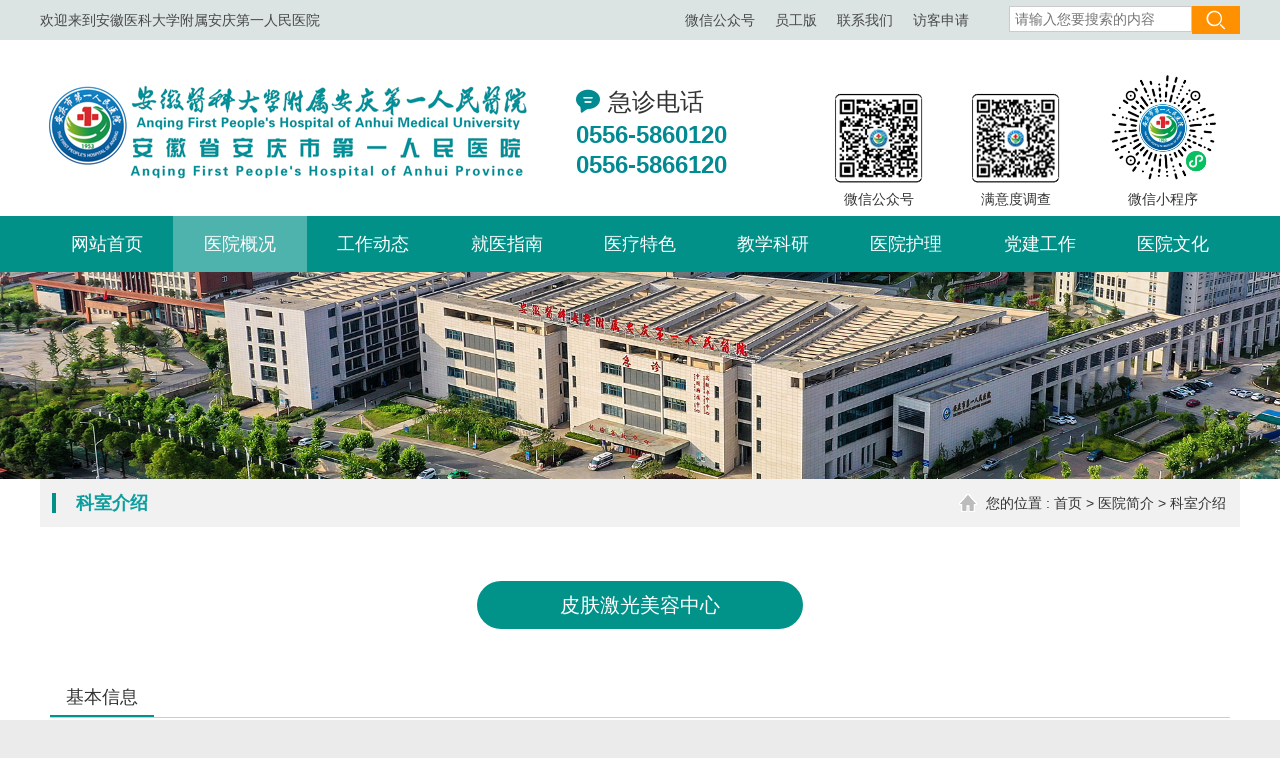

--- FILE ---
content_type: text/html; charset=UTF-8
request_url: https://www.aqhospital.com/show_depart.php?Did=233
body_size: 7849
content:
<!DOCTYPE HTML>

<html>

<head>

<meta charset="utf-8">

<title>安庆市第一人民医院</title>

<meta name="keywords" content="安徽医科大学附属安庆第一人民医院">

<meta name="description" content="安徽医科大学附属安庆第一人民医院">

<meta name="viewport" content="width=device-width, initial-scale=0.1">
<!-- <meta http-equiv="X-Frame-Options" content="SAMEORIGIN"> -->
<meta http-equiv="Content-Security-Policy" content="upgrade-insecure-requests">

<link rel="icon" href="img1/logo.png">

<link href="css1/layui.css" type="text/css" rel="stylesheet">

<link href="css1/core.css" type="text/css" rel="stylesheet" />

<link href="css1/basic.css" type="text/css" rel="stylesheet" />

<!-- <link href="css1/media.css" type="text/css" rel="stylesheet" /> -->

<script src="js1/j.js" type="text/javascript"></script>

<script src="js1/common.js" type="text/javascript"></script>

<script src="js1/web.js" type="text/javascript"></script>

</head>

<body>

    <div class="zdytop all-wrap zdyhide">

        <div class="wrap clearfix">

            <div class="search clearfix">

                <form action="search.php" method="get"  id="form">

                    <input type="text" placeholder="请输入您要搜索的内容" name="keyword" id="keyword" />

                    <button>&#xe603;</button>

                </form>

            </div>

            <div class="topbtn">

                <a rel="noopener noreferrer" href="weixin.php">微信公众号</a>

                <a rel="noopener noreferrer" href="http://oa.aqyy.net:7001/defaultroot/login.jsp" target="_blank">员工版</a>

                <a rel="noopener noreferrer" href="list.php?pid=1&ty=15">联系我们</a>
                <a href="list.php?pid=119&ty=120">访客申请</a>

            </div>

            <div class="welcome">欢迎来到安徽医科大学附属安庆第一人民医院</div>

        </div>

    </div>



    <div class="logotelewm all-wrap zdyhide">

        <div class="wrap clearfix">

            <div class="topewm">
                <div><img src="img1/ewm_3.png" alt="微信公众号"><span>微信公众号</span></div>
               

                <div><img src="img1/ewm_2.png" alt="满意度调查"><span>满意度调查</span></div>

                <div><img src="img1/ewm_7.png" alt="微信小程序" width="110"><span>微信小程序</span></div>

            </div>

            <div class="toplogo">

                <a rel="noopener noreferrer" href="#"><img src="img1/logo.jpg" alt="安徽省安庆市第一人民医院"></a></div>

            <div class="toptel">

                <span>急诊电话</span>

                <p>

                    0556-5860120

                    <br/>

                    0556-5866120

                </p>
                <!--<span class="smallcon" style="font-size: 16px;">投诉电话 </span><span style="font-size: 16px; color: #008a92;"> 0556-5865076</span>-->
            </div>

        </div>

    </div>



    <div class="navbg">

    <div class="navbox container">

        <div class="navbar navbar-default">

        <div class="container-fluid">

            <div class="navbar-header">

                <a rel="noopener noreferrer" class=visible-phone hidden-lg hidden-md hidden-sm" href="index.php" target="_blank"><img class="zdyshow" src="img1/medialogo.jpg" alt="安徽省安庆市第一人民医院" style="display: none;"></a>

                <button type="button" class="navbar-toggle collapsed" data-toggle="collapse" data-target="#navbar" aria-expanded="false" aria-controls="navbar">

                    <span class="sr-only">导航</span>

                    <span class="icon-bar"></span>

                    <span class="icon-bar"></span>

                    <span class="icon-bar"></span>

                </button>

            </div>

            <div id="navbar" class="navbar-collapse collapse menu">

                <ul class="nav navbar-nav">

                    <li class="index ">

                        <a rel="noopener noreferrer" href="index.php">网站首页</a>

                    </li>

                    <li name="navli" class="on">

                        <a rel="noopener noreferrer" href="list.php?pid=1&ty=10">医院概况</a>

                        <div class="navlicon">

                            <ul>

                                <li><a rel="noopener noreferrer" href="list.php?pid=1&ty=10">医院简介</a></li>

                                <li><a rel="noopener noreferrer" href="list.php?pid=1&ty=11">领导信息</a></li>

                                <li><a rel="noopener noreferrer" href="list.php?pid=1&ty=99">医院宗旨理念愿景</a></li>

                                <li><a rel="noopener noreferrer" href="doctor.php">专家介绍</a></li>

                                <li><a rel="noopener noreferrer" href="depart.php">科室介绍</a></li>

                                <li><a rel="noopener noreferrer" href="list.php?pid=1&ty=15">联系方式</a></li>

                                <li><a rel="noopener noreferrer" href="list.php?pid=1&ty=17">龙山院区</a></li>

                                <li><a rel="noopener noreferrer" href="list.php?pid=1&ty=18">华中路院区</a></li>

                                <li><a rel="noopener noreferrer" href="https://www.anqing.gov.cn/public/column/4018974?type=4&action=list">政府信息公开</a></li>

                            </ul>

                        </div>

                    </li>

                    <li name="navli" class="">

                        <a rel="noopener noreferrer" href="list.php?pid=3">工作动态</a>

                        <div class="navlicon">

                            <ul>

                                <li><a rel="noopener noreferrer" href="list.php?pid=3&ty=22">医院新闻</a></li>

                                <li><a rel="noopener noreferrer" href="list.php?pid=3&ty=23">医院视频</a></li>

                                <li><a rel="noopener noreferrer" href="list.php?pid=3&ty=14">通知公告</a></li>

                                <li><a rel="noopener noreferrer" href="list.php?pid=3&ty=24">招聘专栏</a></li>

                                <li><a rel="noopener noreferrer" href="list.php?pid=3&ty=75">招标采购</a></li>

                                <li><a rel="noopener noreferrer" href="list.php?pid=3&ty=77">医疗服务信息社会公开</a></li>

                            </ul>

                        </div>

                    </li>

                    <li name="navli" class="">

                        <a rel="noopener noreferrer" href="list.php?pid=4">就医指南</a>

                        <div class="navlicon">

                            <ul>

                                <li><a rel="noopener noreferrer" href="layout.php">专家门诊排班表</a></li>

                                <li><a rel="noopener noreferrer" href="list.php?pid=4&ty=29">住院指南</a></li>

                                <li><a rel="noopener noreferrer" href="list.php?pid=4&ty=31">大楼索引图</a></li>

                                <li><a rel="noopener noreferrer" href="list.php?pid=4&ty=32">医院电话</a></li>

                                <li><a rel="noopener noreferrer" href="list.php?pid=4&ty=33">到院交通图</a></li>

                            </ul>

                        </div>

                    </li>

                    <li name="navli" class="">

                        <a rel="noopener noreferrer" href="list.php?pid=5">医疗特色</a>

                        <div class="navlicon">

                            <ul>

                                <li><a rel="noopener noreferrer" href="list.php?pid=5&ty=38">医疗特色</a></li>

                                <li><a rel="noopener noreferrer" href="list.php?pid=5&ty=39">新技术新疗法</a></li>

                                <li><a rel="noopener noreferrer" href="list.php?pid=5&ty=40">特色门诊</a></li>

                                <li><a rel="noopener noreferrer" href="list.php?pid=5&ty=69">高新设备</a></li>

                            </ul>

                        </div>

                    </li>

                    <li name="navli" class="">

                        <a rel="noopener noreferrer" href="list.php?pid=6">教学科研</a>

                        <div class="navlicon">

                            <ul>

                                <li><a rel="noopener noreferrer" href="list.php?pid=6&ty=46">教育教学</a></li>

                                <li><a rel="noopener noreferrer" href="list.php?pid=6&ty=45">学科建设</a></li>

                                <li><a rel="noopener noreferrer" href="list.php?pid=6&ty=42">科研动态</a></li>
                                 <li><a rel="noopener noreferrer" href="list.php?pid=6&ty=121">住培专栏</a></li>

                               

                            </ul>

                        </div>

                    </li>

                    <li name="navli" class="">

                        <a rel="noopener noreferrer" href="list.php?pid=85">医院护理</a>

                        <div class="navlicon">

                            <ul>

                                <li><a rel="noopener noreferrer" href="list.php?pid=85&ty=86">医院护理</a></li>

                                

                            </ul>

                        </div>

                    </li>

                    <li name="navli" class="">

                        <a rel="noopener noreferrer" href="list.php?pid=7">党建工作</a>

                        <div class="navlicon">

                            <ul>

                                <li><a rel="noopener noreferrer" href="list.php?pid=7&ty=48">党的建设</a></li>

                                <li><a rel="noopener noreferrer" href="list.php?pid=7&ty=50">职工之家</a></li>

                                <li><a rel="noopener noreferrer" href="list.php?pid=7&ty=51">青年园地</a></li>

                            </ul>

                        </div>

                    </li>

                    <li name="navli" class="">

                        <a rel="noopener noreferrer" href="list.php?pid=2">医院文化</a>

                        <div class="navlicon">

                            <ul>

                                <li><a rel="noopener noreferrer" href="list.php?pid=2&ty=21">文明创建</a></li>

                                <li><a rel="noopener noreferrer" href="list.php?pid=2&ty=100">政策法规</a></li>

                                <li><a rel="noopener noreferrer" href="list.php?pid=2&ty=116">学习型医院建设</a></li>

                            </ul>

                        </div>

                    </li>

                </ul>

            </div>

        </div>

        </div>

    </div>

    </div>


    <script src="js1/layui.js" type="text/javascript"></script>
    <script>

    function uaredirect(f){try{if(document.getElementById("bdmark")!=null){return}var b=false;if(arguments[1]){var e=window.location.host;var a=window.location.href;if(isSubdomain(arguments[1],e)==1){f=f+"/#m/"+a;b=true}else{if(isSubdomain(arguments[1],e)==2){f=f+"/#m/"+a;b=true}else{f=a;b=false}}}else{b=true}if(b){var c=window.location.hash;if(!c.match("fromapp")){if((navigator.userAgent.match(/(iPhone|iPod|Android|ios)/i))){location.replace(f)}}}}catch(d){}}function isSubdomain(c,d){this.getdomain=function(f){var e=f.indexOf("://");if(e>0){var h=f.substr(e+3)}else{var h=f}var g=/^www\./;if(g.test(h)){h=h.substr(4)}return h};if(c==d){return 1}else{var c=this.getdomain(c);var b=this.getdomain(d);if(c==b){return 1}else{c=c.replace(".","\\.");var a=new RegExp("\\."+c+"$");if(b.match(a)){return 2}else{return 0}}}};

    document.getElementById('layer').addEventListener('click',function(e){
        e.preventDefault()
        layui.use(function(){
            var layer = layui.layer;
            layer.open({
                type: 0, // page 层类型
                area: ['250px', '150px'],
                title: '提示',
                shade: 0.6, // 遮罩透明度
                shadeClose: true, // 点击遮罩区域，关闭弹层
                maxmin: true, // 允许全屏最小化
                anim: 0, // 0-6 的动画形式，-1 不开启
                content: '<p style="font-size: 20px;">信息更新中...</p>',
                closeBtn: 0,
                btn: false
            });
        });
    })


    </script>

    <!-- <script type="text/javascript">uaredirect("/m/");</script> -->

    <div class="top all-wrap zdyshow" style="display: none;">

        <div class="wrap clearfix">

            <form action="search.php" method="get"  id="form">

                <div class="search clearfix">

                        <input type="text" placeholder="请输入关键词" name="keyword" id="keyword" />

                        <button>&#xe603;</button>

                </div>

            </form>

        </div>

    </div>



    <div class="headbgi zdyhide">

        <img src="img1/headbgi.jpg" alt="">

    </div>













<!-- <div class="head clearfix">

	<div class="wrap">

        <div class="top_link fr">

        <form action="search.php" method="get" id="form">

            <a rel="noopener noreferrer" href="weixin.php">微信</a><a rel="noopener noreferrer" href="list.php?pid=1&ty=15">联系我们</a>



            <input  name="keyword" type="text" id="keyword">

            <button type="submit">搜索</button>

            </form>

        </div>

        欢迎来到安庆市第一人民医院

	</div>

</div>



<div class="top"><img src="img/top.jpg"></div>



<div class="menu" style="height:43px">

	<div class="wrap"  style=" position:relative; z-index:999;">

    	<div class="subdiv about_s">

            <div class="about_yy">

                <a rel="noopener noreferrer" href="list.php?pid=1&ty=10" target="_blank"><img src="img/yy.jpg" width="255" height="115"></a>

                <a rel="noopener noreferrer" href="list.php?pid=1&ty=17" target="_blank" class="about_yy_a">龙山院区</a><a rel="noopener noreferrer" href="list.php?pid=1&ty=18" class="about_yy_a" target="_blank" style="margin-left:1px">华中路院区</a>

            </div>



            <div class="about_yy_txt">

            安徽医科大学附属安庆第一人民医院（安徽省安庆市第一人民医院）建于1953年，是皖西南地区集医疗、教学、科研、保健、预防、康复、急救、职业病防治于一体的大型三级甲等综合医院，是安徽医科大学直属附属医院、广东医科大学、皖南医学院教学基地，安庆市职业病防治医院，省政府指定的医学鉴定医院，是国家住院医师规范化培训基地、安徽省助理全科医生培训基地、安庆市全科医生转岗培训基地。</div>



            <div class="about_yy_menu clearfix">

                <a rel="noopener noreferrer" href="list.php?pid=1&ty=10" target="_blank">医院简介</a>

                <a rel="noopener noreferrer" href="list.php?pid=1&ty=11" target="_blank">领导信息</a>

                <a rel="noopener noreferrer" href="list.php?pid=1&ty=12" target="_blank">专家介绍</a>

                <a rel="noopener noreferrer" href="list.php?pid=1&ty=13" target="_blank">科室介绍</a>

                <a rel="noopener noreferrer" href="list.php?pid=1&ty=15" target="_blank">联系方式</a>

                <a rel="noopener noreferrer" href="list.php?pid=1&ty=16" target="_blank">政府信息</a>



            </div>



        </div>



		<ul class="clearfix menu_ul">

			<li class="index "><a rel="noopener noreferrer" href="index.php">首页<i></i></a></li>

            <li class="about on"><a rel="noopener noreferrer" href="list.php?pid=1">医院概况<i></i></a></li>

            <li class="news "><a rel="noopener noreferrer" href="list.php?pid=3">工作动态<i></i></a></li>

            <li class="guide "><a rel="noopener noreferrer" href="list.php?pid=4">就医指南<i></i></a></li>

            <li class="medical "><a rel="noopener noreferrer" href="list.php?pid=5">医疗特色<i></i></a></li>

            <li class="scientific "><a rel="noopener noreferrer" href="list.php?pid=6">教学科研<i></i></a></li>

             <li class="equipment "><a rel="noopener noreferrer" href="list.php?pid=85">护理服务<i></i></a></li>

            <li class="information "><a rel="noopener noreferrer" href="list.php?pid=7">党建工作<i></i></a></li>

            <li class="culture "><a rel="noopener noreferrer" href="list.php?pid=2">医院文化<i></i></a></li>

           

		</ul>

	</div>

</div> -->


<div class="wrap zdyshow" style="display: none;">
    <div class="weizhi clearfix">
        <span class="position">您的位置 : 首页 > 医院简介 > 科室介绍</span>
    </div>
</div>

<div class="nry all-wrap">
    <div class="wrap clearfix">
        <div class="til">
            <span class="name">科室介绍</span>
            <span class="position zdyhide">您的位置 : 首页 > 医院简介 > 科室介绍</span>
        </div>
        <div class="keshijieshao">
            <div class="keshiname">
			皮肤激光美容中心            </div>
                         <div class="keshijbxx">
                <div class="kstil">
                    <span>基本信息</span>
                </div>
                <div class="keshiaddress">
                    <span style="font-family:SimSun;font-size:16px;line-height:2;">位置：孝肃路院区2号楼3楼 龙山院区门诊楼4楼</span><br>
                    <span style="font-family:SimSun;font-size:16px;line-height:2;">电话：孝肃路院区：0556-5866160    龙山院区:0556-5865260</span><br>
                </div>
            </div>
                        <div class="keshijj">
                <div class="kstil">
                    <span> 科室概况</span>
                </div>
                <div class="kscon">
				<strong>科室荣誉：</strong>安徽医科大学附属医院、皖南医学院、安庆医学高等专科院校的教学医院的带教学科，国家卫生健康委颁布的中日友好医院合作毛发专病医联体单位，安徽省食品药品监督局化妆品不良反应安庆市唯一监测机构， 安庆市性病艾滋病定点咨询与检测机构。<br />
<strong>科室简介：</strong>安徽医科大学附属安庆第一人民医院皮肤激光美容中心成立于1973年，距今已经有近50年的历史，是皖南地区最早成立的皮肤激光美容中心之一。经过几代人的努力，安徽医科大学附属安庆第一人民医院皮肤激光美容中心已经发展成为安徽省具有一定影响力、有鲜明特色的专科。安庆一院皮肤激光美容中心，是安徽医科大学附属医院、皖南医学院、安庆医学高等专科院校的教学医院的带教学科，是安庆市性病艾滋病定点咨询检测机构，是安徽省化妆品不良反应定点监测机构。<br />
安庆一院医院皮肤激光美容中心具有雄厚的技术力量、人才梯队，分布合理，医护人员12名，其中主任医师1人，其中高级职称4名，中级职称7人，研究生学历2名，在国家省市级专业期刊杂志发表论文20篇。科室具有较先进的医疗技术和多台德国、美国、以色列、韩国、丹麦进口的尖端激光美容设备：如美国CANDELA激光公司紫翠绿宝石激光、德国Fotona欧洲之星3D点阵铒激光、 以色列辉煌360平台、韩国CARis镇痛机、金莱特红蓝光治疗仪、德国沃曼公司NB-ＵＶＢ、皮肤测试仪、多功能电离子治疗仪、ＳＧＰ０１型紫外负离子喷雾综合治疗仪、冷冻机、微波治疗仪、二氧化碳激光、氦氖激光、308等准分子激光治疗仪等。<br />
皮肤激光美容中心重点开展皮肤美容项目，如脱毛、彩光紧肤嫩肤、去痣、去老年斑、中药面膜，治疗各种血管性疾病、色素性疾病，去除各种不良纹身、疤痕等、激光无痛无创治疗腋臭疗效显著。<br />
<strong>专科带头人和专科骨干：</strong><br />
王刚，主任医师，1996年毕业于安徽医科大学医学系，现任安徽省安庆市第一人民医院皮肤性病科科主任，安徽省医学会皮肤性病分会委员，安医大皮肤性病学系委员，安徽省激光医学会委员，安庆市医学会皮肤性病学会主任委员，安庆市保健委保健专家，安庆市职业病皮肤病鉴定专家。2008年赴上海复旦大学附属华山医院进修，2013年在交通大学附属上海九院激光美容科深造，对皮肤性病及激光美容有着丰富的临床经验，从事临床工作20余年。对荨麻疹，湿疹等变态反应性皮肤病及性病的诊治，对银屑病等红斑鳞屑性皮肤病及免疫性疾病的诊断有着独特的见解。在《中华皮肤科杂志》、《 中国皮肤性病学杂志》、《中国医学文摘性病皮肤性病学杂志》发表论文10余篇。<br />
杨迟，主任医师，安庆市医学会皮肤性病学会副主任委员&nbsp; 安庆市职业皮肤病鉴定专家，市医保专家，中国非公医协皮肤专委成员。<br />
徐祥宇，副主任医师，安庆市第一人民医院皮肤性病科科秘书，安庆市医学会皮肤性病学会秘书，安徽省皮肤性病学会银屑病专委会委员，安徽省健康服务协会皮肤健康分会银屑病学组成员。<br />
<p>
	<strong>特色技术：</strong> 
</p>
<p>
	1.科室具有较先进的医疗技术和多台德国、美国、以色列、韩国、丹麦进口的尖端激光美容设备：如美国CANDELA激光公司紫翠绿宝石激光、德国Fotona欧洲之星3D点阵铒激光、 以色列辉煌360平台、韩国CARis镇痛机、金莱特红蓝光治疗仪、德国沃曼公司NB-ＵＶＢ、皮肤测试仪、多功能电离子治疗仪、ＳＧＰ０１型紫外负离子喷雾综合治疗仪、冷冻机、微波治疗仪、二氧化碳激光、氦氖激光、308等准分子激光治疗仪等。
</p>
2.我科积累了丰富的临床诊治经验，为美容需求病人提供优质的临床医疗服务。<br />
3.2018年开展皮肤外科医疗专业，临床医师具有丰富的皮肤外科临床经验，能充分的将皮肤和临床诊断与外科技术结合起来，以精湛的技术，较小的创伤，让病人获得较好的诊断和治疗。<br />
<strong>护理团队：</strong>护理团队6人，副主任护师一人，主管护师四人，护师一人。<br />
<strong>专家门诊坐诊信息：</strong><br />
<br />
王刚，周一下午，龙山院区<br />
<br />
王刚，周二上午，孝肃路院区<br />
<br />
杨迟，周四上午，孝肃路院区<br />
<br />
杨迟，周三下午，龙山院区<br />
<br />
徐祥宇，周一上午，孝肃路院区<br />
<br />
徐祥宇，周四下午，龙山院区                </div>
            </div>
                        <div class="keshizjjs">
                <div class="kstil">
                    <span>专家介绍</span>
                </div>
                <div class="kszjjscon">
                    <ul>
													<li><a href="show_doctor.php?Did=793"><span class="hk"></span><img src="/uploadfile/upload/2024031716461965.jpg" width="177" height="217" alt=""><span class="name">王刚</span><span class="zc">主任医师</span></a></li>
													<li><a href="show_doctor.php?Did=794"><span class="hk"></span><img src="/uploadfile/upload/2024031716493134.jpg" width="177" height="217" alt=""><span class="name">杨迟</span><span class="zc">主任医师</span></a></li>
													<li><a href="show_doctor.php?Did=808"><span class="hk"></span><img src="/uploadfile/upload/2024032110062860.jpg" width="177" height="217" alt=""><span class="name">徐祥宇</span><span class="zc">副主任医师</span></a></li>
						                    </ul>
                </div>
            </div>
                    </div>
    </div>
   <div class="bottom-link clearfix all-wrap">
      <div class="wrap">
         <span class="til">友情链接</span>
         <div>
               <span><a href="http://www.nhc.gov.cn/">国家卫生健康委员会</a></span>
               <span><a href="http://www.cma.org.cn/">中华医学会</a></span>
               <span><a href="http://www.21wecan.com/">中华卫生人才网</a></span>
               <span><a href="http://wjw.ah.gov.cn/">安徽省卫生健康委员会</a></span>
               <span><a href="http://www.ahmu.edu.cn/">安徽医科大学</a></span>
               <span><a href="http://wjw.anqing.gov.cn/">安庆市卫生健康委员会</a></span>
               <span><a href="http://www.aqcdc.org/">安庆市疾病预防控制中心</a></span>
         </div>
      </div>
   </div>

   <div class="call all-wrap clearfix zdyhide">
      <div class="wrap clearfix">
         <div class="sydw"><a href=""><img src="img1/gov_blue.png" alt=""></a></div>
         <div class="addresstel">
               <div class="top">
                  <span>安徽医科大学附属安庆第一人民医院</span><span>党政办电话：0556-5865106</span><span>医务科电话：0556-5865076</span>
               </div>
               <div class="bottom">
                  <div class="left">
                     <span>龙山院区</span>
                     <span>孝肃路院区</span>
                     <span>华中路院区</span>
                  </div>
                  <div class="middle">
                     <span>地址：安庆市宜秀区宜秀大道6号</span>
                     <span>地址：安庆市迎江区孝肃路42号</span>
                     <span>地址：安庆市迎江区华中路187号</span>
                  </div>
                  <div class="right">
                     <span>行政总值班：18956918806（受理时间：中午12:00-下午14:30  晚17:30-次日早8:00）</span>
                     <span>行政总值班：18956918816（受理时间：中午12:00-下午14:30  晚17:30-次日早8:00）</span>
                     <span>行政总值班：18956918809（受理时间：中午12:00-下午14:30  晚17:30-次日早8:00）</span>
                  </div>
                  </br>
                   <div >
                  医德医风投诉&nbsp;&nbsp;&nbsp;&nbsp;行风建设工作办公室：5865011  &nbsp;&nbsp;&nbsp;&nbsp;纪检监察室电话：5865190  &nbsp;&nbsp;&nbsp;&nbsp;Email：aq5865190@163.com
                  </div>
               </div>
         </div>
         <div class="ewm2">
               <div><img src="img1/ewm_4.jpg" alt=""><span>微信公众号</span></div>
               <!-- <div><img src="img1/ewm_5.jpg" alt=""><span>新浪微博</span></div> -->
         </div>
      </div>
   </div>

   <div class="call all-wrap clearfix zdyshow" style="display: none;">
      <div class="wrap clearfix">
         <div class="zdyaddresstel">
               <div><span>安徽医科大学附属安庆第一人民医院</span><span>院办电话：（0556）5865103</span><span>客服电话：（0556）5865315</span></div>
               <div><span>龙山院区</span><span>地址：安庆市宜秀区宜秀大道6号</span><span>行政总值班：18956918806</span></div>
               <div><span>孝肃路院区</span><span>地址：安庆市迎江区孝肃路42号</span><span>行政总值班：18956918816</span></div>
               <div><span>华中路院区</span><span>地址：安庆市迎江区华中路187号</span><span>行政总值班：18956918809</span></div>
               <div><span>医德医风投诉</span><span>行风建设工作办公室：5865011</span><span>纪检监察室电话：5865190</span><span>Email：aq5865190@163.com</span></div>
         </div>
         <div class="zdyewm2">
               <div><img src="img1/ewm_4.jpg" alt=""><span>微信公众号</span></div>
               <!-- <div><img src="img1/ewm_5.jpg" alt=""><span>新浪微博</span></div> -->
         </div>
      </div>
   </div>

   <div class="foot all-wrap clearfix">
      <div class="wrap clearfix">
         <span class="zdyhide">网站故障联系电话:(0556)5561619&nbsp;&nbsp;&nbsp;&nbsp;</span>
         <a href="http://www.beian.gov.cn/portal/registerSystemInfo?recordcode=34080202000242" target="_blank">
               <img src="http://www.zh0556.com/img/gongan.png" /><span> 皖公网安备 34080202000242号</span>
         </a>
         <a href="https://beian.miit.gov.cn/#/Integrated/index" target="_blank"><span class="zdyshow" >皖ICP备06011484号</span></a>
      </div>
   </div>
   <script>
var _hmt = _hmt || [];
(function() {
  var hm = document.createElement("script");
  hm.src = "https://hm.baidu.com/hm.js?1f835a44f013d794778b5c6732b5588c";
  var s = document.getElementsByTagName("script")[0]; 
  s.parentNode.insertBefore(hm, s);
})();
</script>

   <script src="http://www.zh0556.com/api/form/v.js"></script>
   <link href="http://www.zh0556.com/api/form/sear.css" type="text/css" rel="stylesheet" />
</body>
</html>

--- FILE ---
content_type: text/css
request_url: https://www.aqhospital.com/css1/basic.css
body_size: 14483
content:

body{margin:0 auto;color:#333; background:#ebebeb; font-family:"Helvetica Neue",Helvetica,Arial,"Microsoft Yahei","Hiragino Sans GB","Heiti SC","WenQuanYi Micro Hei",sans-serif;}







ul,ol,li,p,h1,h2,h3,h4,form,dd,dl,dt,i{margin:0;padding:0;list-style:none}







img{border:0; max-width: 100%;}





input{ outline: none; }



i{ font-style:normal}







button{display:block}







a{cursor:pointer;text-decoration:none;; }







a:hover{text-decoration: none;}







/* .all-wrap{ min-width:768px; width:100%} */

.all-wrap{ min-width:1200px; width:100%}





.wrap{margin:0 auto; width: 1200px;}

/* .wrap{margin:0 auto; min-width: 768px; max-width: 1200px; width: 100%;} */







.clearfix { *overflow: hidden; *zoom: 1; } 







.clearfix:after{ display: table; content: ""; width: 0; clear: both; }







.hidden{ overflow:hidden}







.img:hover{



  -webkit-transform: scale(1.1);



  -moz-transform: scale(1.1);



  -ms-transform: scale(1.1);



  -o-transform: scale(1.1);



  transform: scale(1.1);



}







input, textarea, select, button { font:14px Verdana,Helvetica,Arial,sans-serif; }







table { border-collapse:collapse; }







.clear{line-height: 0; clear: both; overflow:hidden;height:0px; font-size:0px}







.pull-left{float:left}







.pull-right{float:right}







.trans{-webkit-transition: all 0.5s; -moz-transition: all 0.5s; -o-transition: all 0.5s;-webkit-overflow-scrolling: touch;}







.display-inline{*display:inline;zoom:1; _height:26px; display:inline-block}







.zwy_hdbtn ul li a:hover .ico{-webkit-transition:-webkit-transform 0.7s ease-out;-moz-transition:-moz-transform 0.7s ease-out;transition:transform 0.7s ease-out;transform:rotateY(360deg);-webkit-transform:rotateY(360deg);-moz-transform:rotateY(360deg);}







@font-face {

    font-family: 'iconfont';  /* project id 3388978 */



    src: url('http://at.alicdn.com/t/font_3388978_pf5yb2gh1rg.eot');



    src: url('http://at.alicdn.com/t/font_3388978_pf5yb2gh1rg.eot?#iefix') format('embedded-opentype'),



    url('//at.alicdn.com/t/c/font_3388978_syc1fgig9g9.woff2?t=1665647533452') format('woff2'),
       url('//at.alicdn.com/t/c/font_3388978_syc1fgig9g9.woff?t=1665647533452') format('woff'),
       url('//at.alicdn.com/t/c/font_3388978_syc1fgig9g9.ttf?t=1665647533452') format('truetype'),



    url('http://at.alicdn.com/t/font_3388978_pf5yb2gh1rg.svg#iconfont') format('svg');

  }







.iconfont{



    font-family:"iconfont" !important;font-style:normal;



    -webkit-font-smoothing: antialiased;



    -webkit-text-stroke-width: 0.2px;



    -moz-osx-font-smoothing: grayscale;}



	



.zdytop{ height:40px; background:#dce3e3; line-height:40px; font-size:14px; overflow: hidden}



.search{float:right; margin-top:6px}



.search input{float:left; height:24px;width:176px; border:solid 1px #cbcbcb; font-size:14px;color:#000; padding-left:5px; text-decoration: none; outline:none;}



.search button{float:right;width:48px; height:28px; border:0 none; font-family: "iconfont" !important; font-style: normal; -webkit-font-smoothing: antialiased; -moz-osx-font-smoothing: grayscale; font-size: 24px; background-color: #ff9000; color: #fff; transition: all 0.1s;}



.search button:hover{ font-size: 26px;}



.topbtn{float: right;}



.topbtn a{margin-right: 16px; color: #474949;}



.topbtn a:last-child{margin-right: 40px}



.topbtn a:hover{color: #000;}



.welcome{float: left; font-size: 14px; color: #474949;}







.logotelewm{height:176px; background: #fff; font-size:14px; overflow: hidden}



.toplogo{float: left; margin-top: 25px;}



.toptel{float: left; margin-left: 40px; margin-top: 46px; line-height: 30px;}

.toptel span{font-size: 24px;}

.toptel span:first-child::before{

    content: '\e721';

    font-family: "iconfont" !important;

    font-style: normal;

    -webkit-font-smoothing: antialiased;

    -moz-osx-font-smoothing: grayscale;

    font-size: 24px;

    color: #008a92;

    margin-right: 8px;

}
.smallcon::before{

    content: '\e721';

    font-family: "iconfont" !important;

    font-style: normal;

    -webkit-font-smoothing: antialiased;

    -moz-osx-font-smoothing: grayscale;

    font-size: 16px;

    color: #008a92;

    margin-right: 2px;

}

.toptel p{

    font-size: 24px;

    font-weight: bold;

    color: #008a92;

}



.topewm{float: right; margin-top: 33px;}

.topewm div{display: inline-block; margin: 0 22px;}

.topewm span{display: block; text-align: center; margin-top: 8px;}









.ewm-div{display:block;float:right; margin-right:10px; position:relative; font-size:14px; line-height:40px;cursor:pointer}







.ewm{width:160px; position:absolute; top:40px; background:#fff;left:0px; display:none; text-align:center; line-height:24px }







.ewm-div i{color:#666; font-size:18px; margin-right:10px;color:#4ce131}







.ewm-div:hover .ewm{display:block}











.logobg{ background:url(../img/top.jpg) repeat-x center center; height:230px}







.s-logo{display:none}







.navbg{background:#019189}

.menu{background:#019189; line-height:56px}

.menu li{width:133.3px; text-align:center; font-size:18px;float:left; line-height:56px; height:56px; transition: all 0.3s;}

.menu li i{margin-right:5px; font-size:22px; vertical-align:middle}

.menu li a{color:#fff; display: block;}

.menu li.on,.menu li:hover{background:#4eb2ad}



.navlicon{position: relative; z-index: 2; opacity: 0.9; transition: transform 0.4s ease-out; transform: scaleY(0); transform-origin: top;}

.shownavlicon{transform: scaleY(1);}

.navlicon li{width:133.3px; text-align:center; font-size:14px; display: block; line-height:40px; height:40px; background-color: #4eb2ad; color: #fff; z-index: 2; overflow: hidden; text-overflow: ellipsis; white-space: nowrap;}

.navlicon li:hover{cursor: pointer; background-color: #6be6df;}



.icon5{background-color: #f4f6f6; padding: 32px 0 22px 0;}

.icon5 li{width: 16.5%; display: inline-block; text-align: center; position: relative;}

.icon5 li:hover .text{color: #019189;}

.icon5 a::after{

    content: '';

    display: block;

    width: 76px;

    height: 2px;

}

.icon5 li:hover a::after{

    content: '';

    display: block;

    position: absolute;

    width: 76px;

    height: 0px;

    border-bottom: solid 2px #019189;

    left: 50%;

    transform: translateX(-50%);

    bottom: -22px;

}

.icon5 a{ display: block ; border-right: #d3dddd solid 1px;}

.icon5 .last{ border-right: unset}

.icon5 span{display: block;}

.icon5 .text{color: #000;}

.iconset,.iconset1{ transition: ease-in-out 0.5s; font-family: "iconfont" !important; font-style: normal; -webkit-font-smoothing: antialiased; -moz-osx-font-smoothing: grayscale; font-size: 50px; color: #019189; margin-bottom: 20px;}

.icon5 a:hover .iconset,.icon5 a:hover .iconset1{ transform: rotateY(360deg);}

.iconset1{ font-size: 44px;}





.news-main{padding: 30px 0; background-color: #fff;}



.flash object{display:block}







.topic{ height:105px; background:#fff; margin-top:15px; text-align:center}







.topic a{line-height:105px; font-size:36px; font-weight:bold;color:#d50404}





.news-box{margin-top: 32px;}



.news-title{ height:40px; position: relative;}



.news-title .more{ font-size:14px;color:#7b7b7b;float:right; line-height:43px;position: absolute;right: 0;display: block;width: 20px;top: 0; display: none;}



.news-title ul li{width:120px;float:left; line-height:40px; height:40px; background:#dedede; margin-right:18px; text-align:center}



.news-title ul li a{ font-size:18px; line-height:40px; display:block;width:100%; height:100%;color:#131313}



.news-title ul li.on{background:#019189}



.news-title ul li.on a{color:#fff}

.news-title ul li.on .more{display: block;}



.news-l{width:610px}



.news-r{width:610px}







.xxgk{ background:#edf4fd; padding: 15px 15px 0px 15px; margin-top:15px}







.xxgk-a{width:283px;height:75px; margin-bottom:15px}







.xxgk-a i{display:inline-block}







.xxgk-ico{width:40%; float:left; height:75px; background:rgba(0,0,0,0.1); border-radius:0px 75px 0px 0px; text-align:center;color:#fff; font-size:36px; line-height:75px}







.xxgk-name{width:60%;float:right; height:75px; line-height:75px; text-align:center; font-size:18px; font-weight:bold;color:#fff}







.xxgk-name a{color:#fff}







.xxgk-a:hover i{-webkit-transition:-webkit-transform 0.7s ease-out;-moz-transition:-moz-transform 0.7s ease-out;transition:transform 0.7s ease-out;transform:rotateY(360deg);-webkit-transform:rotateY(360deg);-moz-transform:rotateY(360deg);}







.a1{background:#457ae0}







.a1 i{color:#bfd9ff}







.a2{background:#457ae0}







.a2 i{color:#bfd9ff}







.a3{background:#8759b5}







.a3 i{color:#e4dced}







.a4{background:#8759b5}







.a4 i{color:#e4dced}







.list li{ font-size:16px; line-height:36px; background: url(../img1/point.png) no-repeat 5px center; padding-left:20px;clear: both;}



 



.list li span{font-size:14px;float:right;color:#8a8a8a;margin-right: 8px;}







.list li a{color:#333;display: block;max-width: 600px;overflow: hidden;white-space: nowrap;text-overflow: ellipsis;}







.list li a:hover{color: rgb(51,161,168);}







.news-content{margin-top: 20px;}







.notice{margin-top:15px}







.zt{height:102px; padding:20px 38px; background:#fff ;position:relative; margin-top:15px}







.zt li{ width:288px; height:102px; margin-right:15px;float:left}







.zt .left-arrow{ background:url(../img/left-arrow.png);width:26px; height:40px; position:absolute;left:0px; top:50px}







.zt .right-arrow{ background:url(../img/right-arrow.png);width:26px; height:40px; position:absolute;right:0px; top:50px}







.box{width:632px; background:#fff; padding:15px; box-sizing:border-box; margin-top:15px; height:390px}







.box-t{height:40px;margin-top: 20px;}



.box-t .til{display:block;float:left;font-size:18px; color:#fff; width: 134px; background-color: #019189; text-align: center;line-height: 40px;}



.more{float: right; line-height:40px; margin-right: 14px;}



.box-c{ margin-top: 20px;}



.bignews>a{display: block; border-bottom: 1px #eeeeee dashed;}

.bignews>a:hover{ opacity: 0.8;}

.bignews span{display: block;}



.bignews .date{ float: left; width: 52px; margin-top: 14px;}

.bignews .date span{ display: block; text-align: center;} 

.bignews .day{ font-size: 30px; color: #333333;}

.bignews .year-month{ font-size: 14px; color: #cdbfbf;}

.bignews .psg{ float: right; width: 512px;} 

.bignews .psg .til{ font-size: 16px; color: #008a92; margin: 14px 0; line-height: 21px;}

.bignews .psg .con{ font-size: 14px; color: #999999; margin-bottom: 14px;text-overflow: ellipsis; overflow: hidden; white-space: nowrap;}



.zjtd{background-color: #efefef;}

.zjtd>div{margin-bottom: 46px;}

.zjtd .til{ height: 96px; line-height: 96px; text-align: center;}

.zjtd .til span{ float: left; font-size: 30px; color: #019189; font-weight: bold;}

.zjtd .form select{ width: 167px; height: 33px; border-radius: 5px; float: right; margin-top: 31.5px; outline: none; border: none; padding-left: 20px; margin-right: 12px; padding-right: 20px;appearance:none;-moz-appearance:none;-webkit-appearance:none;

    padding-right:14px; background:url("../img1/select.jpg") no-repeat scroll right center transparent;}

.zjtd .form select:active{ border: none; outline: none;}

.zjtd .form button{ width: 87px; height: 33px; background-color: #ff9000; border-radius: 5px; float: right; margin-top: 31.5px; outline: none; border: none; color: #fff;}

.zjtd .con{ overflow: hidden;}

.zjtd .con ul{}

.zjtd .con ul li{margin: 0 16px;float: left;}

.zjtd .con a{ display: block; width: 206px; background-color: #fff; text-align: center; position: relative; padding-bottom: 60px; margin: 3px;}

.zjtd .con a:hover{ border: 3px solid rgba(0, 0, 0, 0.1); margin: 0;}

.zjtd .con a>img{ margin-top: 16px; transition: all 0.5s; -webkit-transition: all 0.5s; -moz-transition: all 0.5s; overflow: hidden;}

.zjtd .con a:hover>img{ transform: scale(1.05);}

.zjtd .con .hk{ display: block; width: 50px; height: 5px; background-color: #53d6d5; position: absolute; left: 50%; transform: translateX(-50%);}

.zjtd .con .name{ font-size: 18px; color: #019189; display: block; margin: 14px 0 14px 0;}

.zjtd .con .zc,.zjtd .con .ks,.zjtd .con .xiegang{ font-size: 14px; display: inline-block; margin-bottom: 14px; color: #333333;}

.zjtd .con button{ border: none; background-color: #fff; position: absolute; left: 50%; transform: translateX(-50%);}

.zjtd .con button:hover img{opacity: 0.8;}



.kslb{background-color: #fff; padding-bottom: 30px;}

.kslbslideBox {margin-top: 42px;}

.kslbslideBox .hd{ width: 100%;}

.kslbslideBox .hd ul{ display: flex; justify-content: space-between; margin-bottom: 10px;}

.kslbslideBox .hd li{ display: inline-block; width: 20%;text-align: center; height: 72px; line-height: 72px; background-color: #e4eaea; transition: all 0.3s;}

.kslbslideBox .hd a{ transition: all 0.3s; display: block; width: 100%; height: 72px; font-size: 18px; color: #019189;}

.kslbslideBox .hd div{  vertical-align: middle; display: inline-block;}

.kslbslideBox .hd i{ transition: all 1s; margin-right: 8px; width: 48px; height: 48px; border-radius: 50%; background-color: #eff2f2; font-size: 34px; font-family: "iconfont" !important; font-style: normal; -webkit-font-smoothing: antialiased; -moz-osx-font-smoothing: grayscale; display: flex; align-items: center; text-align: center;justify-content: center;}

.kslbslideBox .hd li.on{ background-color: #019189;}

.kslbslideBox .hd li.on a{ color: #fff;}

.kslbslideBox .hd li.on i{ background-color: #1b9c95; color: #1ad2c8;}

.kslbslideBox .hd li:hover i{ transform: rotateY(360deg);}

.kslbslideBox .bd{ padding-left: 10px !important; padding-top: 10px !important;}

/* .kslbslideBox .bd>ul{ display: flex; justify-content: space-between;} */

.kslbslideBox .bd>ul{ padding-bottom: 1px;}

.kslbslideBox .bd>ul li{ display: inline-block; position: relative; width: calc((100% - 278px)/5); flex-wrap: wrap; padding-left: 50px;}

.kslbslideBox .bd>ul li:nth-child(5n){

    margin-right: 0 !important;

}

.kslbslideBox .bd>ul li+li::before{

    content: '';

    height: 48px;

    border-left: 1px #ededed dashed;

    position: absolute;

    left: 0;

    top: 50%;

    transform: translateY(-50%);

}

.kslbslideBox .bd>ul li:nth-child(5n+1)::before{

    content: none;

}

.kslbslideBox .bd>ul li(5n)::after{



}

.kslbslideBox .bd>ul li:hover{ outline: 1px solid #019189; border-radius: 5px;}

.kslbslideBox .bd li{ font-size:16px; line-height:48px; background: url(../img1/point.png) no-repeat 35px center; padding-left:20px;}

.kslbslideBox .bd li:hover a{ color: rgb(51,161,168);}

.kslbslideBox .bd li a{ display: block; color: #444444;}



.gdks{ width: 94%; margin: 20px 3%;}

.gdks span{ display: block; height: 60px; line-height: 60px; border: 3px solid #e4eaea; color: #019189; font-size: 20px; text-align: center;}





.blk3{ background-color: #ededed;}

.blk3wrap{

    display: flex;

    justify-content: space-between;

    margin-top: 41px;

    padding-bottom: 30px;

}

.blk3wrap .jxky,.blk3wrap .djgz,.blk3wrap .yysp{ width: 384px; background-color: #fff; margin-right: 24px; float: left;}

.blk3wrap .yysp{ padding-bottom: 16px;}

.blk3wrap>div>a{ display: block;margin-bottom: 18px; overflow: hidden;}

.blk3wrap>div>a img{ width: 100%; transition: all 0.5s; -webkit-transition: all 0.5s; -moz-transition: all 0.5s;}

.blk3wrap>div>a:hover img{ transform: scale(1.05);}



.jxkyslide .hd {margin-left: 11px;}

.jxkyslide .hd li{ width: 118px; height: 28px; display: inline-block; text-align: center; background-color: #dddddd; line-height: 28px;}

.jxkyslide .hd li.on{ background-color: #019189;}

.jxkyslide .hd li.on a{ color: #fff;}

.jxkyslide .hd li a{ display: block; color: #4c4c4c;}

.jxkyslide .bd{ margin-top: 16px; margin-left: 11px;}

.jxkyslide .bd a{ color: #444444; outline: none;}

.jxkyslide .bd li:hover{ opacity: 0.8;}

.jxkyslide .bd li:hover a{ color: rgb(51,161,168);}



.blk3wrap .djgz div{margin-left: 11px;}

.blk3wrap .djgz li{ font-size:16px; line-height:38px; background: url(../img1/point.png) no-repeat 5px center; padding-left:20px;}

.blk3wrap .djgz li a{color: #444444; outline: none;}

.blk3wrap .djgz li:hover{ opacity: 0.8;}

.blk3wrap .djgz li:hover a{ color: rgb(51,161,168);}


.blk3wrap .yysp{ margin-right: 0;}
.blk3wrap .yysp div{ text-align: center;}

.blk3wrap .yysp div a:hover span{ color: rgb(51,161,168);}

.blk3wrap .yysp div span{ display: block; color: #444444; margin: 5px 20px 5px 20px; text-overflow: ellipsis;overflow: hidden; white-space: nowrap;}

.blk3wrap .yysppic{ overflow: hidden; width: 345px; height: 195px; display: block; margin: 0 auto;}

.blk3wrap .yysppic img{ transition: all 0.5s; -webkit-transition: all 0.5s; -moz-transition: all 0.5s;}

.blk3wrap .yysppic:hover img{ transform: scale(1.05);}



.picloop{height: 162px; background-color: #fff;}

.picloopwrap{position: relative; width: 100%; margin-top: 28px;}

.picloopwrap .hd{}

.picloopwrap .hd a{ position: absolute; top: 50%; transform: translateY(-50%);}

.picloopwrap .hd .next{ z-index: 2; right: -70px;}

.picloopwrap .hd .prev{ z-index: 2; left: -70px;}

.picloopwrap .bd{}

.picloopwrap .bd li{float: left;margin:0 10px}

.picloopwrap .bd a{display: block; width: 281px;height: 102px; overflow: hidden;}

.picloopwrap .bd a img{ transition: all 0.5s; -webkit-transition: all 0.5s; -moz-transition: all 0.5s;}

.picloopwrap .bd a:hover img{ transform: scale(1.05);}







.fb-link{height:54px; padding-top:10px}







.fb-link a{display:inline-block; padding:5px 20px; background:#daf0ff; margin:0px 6px 6px 0px; font-size:16px;color:#186ab6;float:left}







.fb-link a.on,.fb-link a:hover{background:#1b47a0;color:#fff}







.serve{width:632px;float:left}







.servehealth{height:185px; background:#fff;width:100%; margin-top:15px}







.serve-left{width:33%; text-align:center; font-size:20px; font-weight:bold;color:#fff; background:#30d2d8; height:185px;float:left}







.serve-left i{display:block; font-size:40px; margin:46px auto 10px auto; font-weight:normal; background:#fff;color:#30d2d8; border-radius:44px;width:44px;height:44px}







.serve-right{width:66%;float:left; height:165px; position:relative; padding-top:13px}







.serve-right:before{display:block;content:'';



    width: 0;



    height: 0;



    border: 10px solid transparent;



    border-left-color: #30d2d8 ;



	position:absolute;left:0px;top:50%; margin-top:-5px



}







.serve-right li{width:45%;float:left; box-sizing:border-box; padding-left:40px; font-size:20px;color:#333; line-height:50px}







.serve-right li i{color:#30d2d8; font-size:24px; margin-right:10px; display:inline-block}







.serve-right li a{color:#30d2d8; font-size:18px; }







.servesocial .serve-left{ background:#45c0ed}







.servesocial .serve-left i{ color:#45c0ed}







.servesocial .serve-right:before{border-left-color:#45c0ed}











.servesocial .serve-right li i{color:#45c0ed; }







.servesocial .serve-right li a{color:#45c0ed; }











.serve-right li:hover i{-webkit-transition:-webkit-transform 0.7s ease-out;-moz-transition:-moz-transform 0.7s ease-out;transition:transform 0.7s ease-out;transform:rotateY(360deg);-webkit-transform:rotateY(360deg);-moz-transform:rotateY(360deg);}









.bottom-link{ background-color:#4a8a86; border-bottom: 1px solid #5fa09c; text-align: left; line-height: 82px;}

.bottom-link>div>div{ display: inline-block;}

.bottom-link a{ color: #fff;font-size: 16px;}

.bottom-link span{ color: #fff;font-size: 18px; margin: 0 8px; text-align: center;} 

.bottom-link a:hover{ color: #C2C2C2;}

.bottom-link .til{ background-color: #2a6662; padding: 12px 20px;}



.call{ background-color:#4a8a86; border-bottom: 1px solid #5fa09c;}

.call>div>div{ display: inline-block;}

.call .sydw{ width: 108px; line-height: 193px;}

.call .addresstel{ width: 890px; vertical-align: middle; color: #fff;}

.call .addresstel .bottom div{ display: inline-block;}

.call .addresstel .bottom span {display: block;}

.call .addresstel .top,.call .addresstel .bottom{ margin-left: 32px;}

.call .addresstel .top{ line-height: 40px;}

.call .addresstel .top span{ margin-left: 30px;}

.call .addresstel .top span:first-child{ margin-left: 0px;}

.call .addresstel .bottom{ line-height: 30px;}

.call .addresstel .middle{ margin-left: 10px;}

.call .addresstel .right{ margin-left: 30px;}

.call .ewm2 {  vertical-align: middle; width: 160px;}

.call .ewm2 div{ display: inline-block; margin-left: 16px;}

.call .ewm2 div span{ display: block; text-align: center; margin-top: 12px; color: #fff;}



.call .zdyaddresstel{margin-left: 30px;}

.call .zdyaddresstel div{ margin: 30px auto;}

.call .zdyaddresstel div span{display: block; color: #fff;font-size: 18px; margin: 0 8px; text-align: left;}

.call .zdyewm2{ display: flex; justify-content: space-evenly; margin-bottom: 20px;}

.call .zdyewm2 div{ display: inline-block;}

.call .zdyewm2 div span{ display: block; text-align: center; margin-top: 12px; color: #fff;}



.foot{ background:#4a8a86;padding-bottom: 50px; font-size:16px;color:white; text-align:center; line-height: 28px;}

.foot>div>span{ display: block; margin-top: 40px;}

.foot img{margin-right: 22px;}



.foot a{color:white}









/*图片切换*/



.smallslider { height: 437px; overflow: hidden; position: relative; width:100%;}



.smallslider h3 { color: #FFF; font-size: 14px; line-height: 45px; position: absolute; width:100%; z-index: 102; margin: 0; }



.smallslider h3 a { color: #FFF; text-decoration: none; font-weight:bold; font-size:16px; padding-left:10px;}



.smallslider h3 a:hover {}



.smallslider li img { border: 0; vertical-align: top; width: 600px; height: 437px; transition: all 0.5s; -webkit-transition: all 0.5s; -moz-transition: all 0.5s;}



.smallslider li{ overflow: hidden;}



.smallslider li a:hover img{ transform: scale(1.05);}



.smallslider ul { list-style-type: none; margin: 0; padding: 0; }



.smallslider-btns { position: absolute; z-index: 103; }



.smallslider-btns .current-btn { background-color: #1ea4ac; }



.smallslider-btns span { background-color: #fff; cursor: pointer; float: left; height: 12px; width: 12px; border-radius: 50%; font-size:0px; color:#fff; text-align:center; line-height:12px}



.smallslider-lay { background-color: #000; height: 48px; position: absolute; width: 100%; z-index: 101;  }



.slideBox{ width:100%; min-width: 1200px; height:auto; overflow:hidden; position:relative;}

		.slideBox .hd{ height:20px; overflow:hidden; position:absolute; left:50%; bottom:20px; z-index:1; transform: translateX(-50%);}

		.slideBox .hd ul{ overflow:hidden; zoom:1; text-align: center; }

		.slideBox .hd ul li{ float:left; margin-right:12px;  width:20px; height:20px; border-radius: 50%; line-height:14px; text-align:center; background:#fff; cursor:pointer; }

		.slideBox .hd ul li.on{ background:#ff9000; color:#fff; width:50px; border-radius: 20px;}

		.slideBox .bd{ position:relative; height:100%; z-index:0;   }

		.slideBox .bd li{ zoom:1; vertical-align:middle; }

		.slideBox .bd img{ width:100%; height:600px; display:block;  }



/*内页*/



.page-code{margin: 0 auto;



height: 44px;



font-family: "微软雅黑";



font-size: 14px;



color: #535353; text-align:center; line-height:30px}







.page-code a {



    margin: 0 3px;



    display: inline-block;



    padding: 0 15px 0 15px;



    background: #ececec;



    color: #777777;



}







.page-code a.on {



    background: #055b49;



    border-color: #055b49;



    color: #FFF;



    padding: 0 15px 0 15px;



    color: #fff;



}











.main{background:url(../img/pagebg.png); margin-bottom:30px}







.page-menu{width:262px;float:left;background:#fff;background: #fff;



    -moz-box-shadow: 0px 0px 7px #D4D4D4;



    -webkit-box-shadow: 0px 0px 7px #D4D4D4;



    box-shadow: 0px 0px 7px #D4D4D4; box-sizing:border-box}







.content{width:985px;float:right; background:#fff;background: #fff;



    -moz-box-shadow: 0px 0px 7px #D4D4D4;



    -webkit-box-shadow: 0px 0px 7px #D4D4D4;



    box-shadow: 0px 0px 7px #D4D4D4;



    padding: 25px; box-sizing:border-box}







.page-menu-t{ text-align:center; font-size:20px; font-weight:bold;height:84px;background: linear-gradient(to bottom, #0448ad , #2064ca);color:#fff; line-height:84px; position:relative}







.page-menu-t:after{content:''; display:block; position:absolute;bottom:0;left:50%; margin-left:-22px;width:44px; height:8px; background:#5690e8}







.position{font-size:14px;color:#333}







.page-menu-c{padding:10px 20px 20px 20px}







.page-menu-c a{  height:44px; display:block; text-align:center; margin:10px auto 0px auto; line-height:44px; font-size:16px;color:#000; border-bottom:solid 1px #dedede}







.page-menu-c a:hover,.page-menu-c a.current{ background:#aaa;color:#fff; font-weight:bold}







.content-t{background:url(../img/arr2.png) no-repeat 8px 5px; padding-left:30px; font-size:18px; font-weight:bold;color:#000; padding-bottom:15px; margin-bottom:15px; border-bottom:solid 1px #cacaca}







.content .list li.spc {



    margin: 10px 0px;



    border-bottom: dashed 1px #dedede;



    height: 0px;



    font-size: 0px;



}







.show-title{



	text-align: center;



	font-size: 24px;



	margin-bottom: 50px;



	margin-top:30px



}



.show-info{



	text-align: center;



	color: #787878;



	padding-bottom: 15px;



	border-bottom: 1px dashed #ccc;



	font-size:14px



}



.show-content{



	padding: 40px 20px;



	font-size: 16px;



	line-height: 30px;



	font-family:"宋体"



}







.show-content img{max-width:100%; height:auto; margin: 0 auto;}







.show-function{



	padding-top: 10px;



	height: 40px;



    line-height: 40px;



    font-size: 14px;



    color: #666;



    border-top: 1px solid #ebebeb;



}



.show-function a {



    display: inline;



    margin-right: 10px;



}



.show-function a i {



    display: inline-block;



    width: 18px;



    height: 18px;



    margin-right: 5px;



    vertical-align: middle;



}



.show-function a.print i {



    background: url(../img1/ico-print.gif);



}



.show-function a.close i {



    background: url(../img1/ico-close.gif);



}

.show-function .share-til img{ margin:0 12px;}

.option{ text-align:center; font-size:14px; line-height:29px;float:left;}







.option .bds_more{



    background: url(../img/share.png) no-repeat center center;



    background-size: contain;



    font-size: 12px;



    padding-left: 17px;



    line-height: 16px;



    height: 16px;



    cursor: pointer;



    margin: 6px 6px 6px 12px;



	display: inline-block;



vertical-align: middle;



}







.option .bdsharebuttonbox .bds_weixin {



    background-image: url(../img/icon73.png);



}







.option .bdsharebuttonbox .bds_tsina {



    background-image: url(../img/icon78.png);



}







.option .bdsharebuttonbox{display:inline-block; margin-left:10px; vertical-align:middle}







.option .bdsharebuttonbox a {



    margin: 0 5px;



    width: 30px;



    height: 29px;



    background: none;



    background-position: center center;



    background-repeat: no-repeat;



}







.mediabox a{color:#333}







.pic-a{ display:block;width:120px; height:43px; position:absolute;right:0;top:0; text-align:center; font-size:18px;color:#fff; line-height:43px; background:#d50404; z-index:999999}











/*share 样式表*/



@font-face{font-family:"socialshare";src:url("fonts/iconfont.eot");src:url("fonts/iconfont.eot?#iefix") format("embedded-opentype"),url("fonts/iconfont.woff") format("woff"),url("fonts/iconfont.ttf") format("truetype"),url("fonts/iconfont.svg#iconfont") format("svg")}.social-share{font-family:"socialshare" !important;font-size:16px;font-style:normal;-webkit-font-smoothing:antialiased;-webkit-text-stroke-width:0.2px;-moz-osx-font-smoothing:grayscale}.social-share *{font-family:"socialshare" !important}.social-share .icon-tencent:before{content:"\f07a"}.social-share .icon-qq:before{content:"\f11a"}.social-share .icon-weibo:before{content:"\f12a"}.social-share .icon-wechat:before{content:"\f09a"}.social-share .icon-douban:before{content:"\f10a"}.social-share .icon-heart:before{content:"\f20a"}.social-share .icon-like:before{content:"\f00a"}.social-share .icon-qzone:before{content:"\f08a"}.social-share .icon-linkedin:before{content:"\f01a"}.social-share .icon-diandian:before{content:"\f05a"}.social-share .icon-facebook:before{content:"\f03a"}.social-share .icon-google:before{content:"\f04a"}.social-share .icon-twitter:before{content:"\f06a"}.social-share a{position:relative;text-decoration:none;margin:4px;display:inline-block;outline:none}.social-share .social-share-icon{position:relative;display:inline-block;width:32px;height:32px;font-size:20px;border-radius:10px;line-height:32px;border:1px solid #666;color:#666;text-align:center;vertical-align:middle;transition:background 0.6s ease-out 0s}.social-share .social-share-icon:hover{background:#666;color:#fff}.social-share .icon-weibo{color:#fff;background-color: #f56367;border-color:#f56367}.social-share .icon-weibo:hover{background:#ff763b}.social-share .icon-tencent{color:#56b6e7;border-color:#56b6e7}.social-share .icon-tencent:hover{background:#56b6e7}.social-share .icon-qq{color:#56b6e7;border-color:#56b6e7}.social-share .icon-qq:hover{background:#56b6e7}.social-share .icon-qzone{color:#FDBE3D;border-color:#FDBE3D}.social-share .icon-qzone:hover{background:#FDBE3D}.social-share .icon-douban{color:#33b045;border-color:#33b045}.social-share .icon-douban:hover{background:#33b045}.social-share .icon-linkedin{color:#0077B5;border-color:#0077B5}.social-share .icon-linkedin:hover{background:#0077B5}.social-share .icon-facebook{color:#44619D;border-color:#44619D}.social-share .icon-facebook:hover{background:#44619D}.social-share .icon-google{color:#db4437;border-color:#db4437}.social-share .icon-google:hover{background:#db4437}.social-share .icon-twitter{color:#55acee;border-color:#55acee}.social-share .icon-twitter:hover{background:#55acee}.social-share .icon-diandian{color:#307DCA;border-color:#307DCA}.social-share .icon-diandian:hover{background:#307DCA}.social-share .icon-wechat{position:relative;color:#fff;background-color: #8dc71b;border-color:#8dc71b}.social-share .icon-wechat:hover{background:#7bc549}.social-share .icon-wechat .wechat-qrcode{display:none;border:1px solid #eee;position:absolute;z-index:9;top:-205px;left:-84px;width:200px;height:192px;color:#666;font-size:12px;text-align:center;background-color:#fff;box-shadow:0 2px 10px #aaa;transition:all 200ms;-webkit-tansition:all 350ms;-moz-transition:all 350ms}.social-share .icon-wechat .wechat-qrcode.bottom{top:40px;left:-84px}.social-share .icon-wechat .wechat-qrcode.bottom:after{display:none}.social-share .icon-wechat .wechat-qrcode h4{font-weight:normal;height:26px;line-height:26px;font-size:12px;background-color:#f3f3f3;margin:0;padding:0;color:#777}.social-share .icon-wechat .wechat-qrcode .qrcode{width:105px;margin:10px auto}.social-share .icon-wechat .wechat-qrcode .qrcode table{margin:0 !important}.social-share .icon-wechat .wechat-qrcode .help p{font-weight:normal;line-height:16px;padding:0;margin:0}.social-share .icon-wechat .wechat-qrcode:after{content:'';position:absolute;left:50%;margin-left:-6px;bottom:-13px;width:0;height:0;border-width:8px 6px 6px 6px;border-style:solid;border-color:#fff transparent transparent transparent}.social-share .icon-wechat:hover .wechat-qrcode{display:block}



/*swiper*/

.swiper-container{margin-left:auto;margin-right:auto;position:relative;overflow:hidden;z-index:1}.swiper-container-no-flexbox .swiper-slide{float:left}.swiper-container-vertical>.swiper-wrapper{-webkit-box-orient:vertical;-moz-box-orient:vertical;-ms-flex-direction:column;-webkit-flex-direction:column;flex-direction:column}.swiper-wrapper{position:relative;width:100%;height:100%;z-index:1;display:-webkit-box;display:-moz-box;display:-ms-flexbox;display:-webkit-flex;display:flex;-webkit-transition-property:-webkit-transform;-moz-transition-property:-moz-transform;-o-transition-property:-o-transform;-ms-transition-property:-ms-transform;transition-property:transform;-webkit-box-sizing:content-box;-moz-box-sizing:content-box;box-sizing:content-box}.swiper-container-android .swiper-slide,.swiper-wrapper{-webkit-transform:translate3d(0,0,0);-moz-transform:translate3d(0,0,0);-o-transform:translate(0,0);-ms-transform:translate3d(0,0,0);transform:translate3d(0,0,0)}.swiper-container-multirow>.swiper-wrapper{-webkit-box-lines:multiple;-moz-box-lines:multiple;-ms-flex-wrap:wrap;-webkit-flex-wrap:wrap;flex-wrap:wrap}.swiper-container-free-mode>.swiper-wrapper{-webkit-transition-timing-function:ease-out;-moz-transition-timing-function:ease-out;-ms-transition-timing-function:ease-out;-o-transition-timing-function:ease-out;transition-timing-function:ease-out;margin:0 auto}.swiper-slide{-webkit-flex-shrink:0;-ms-flex:0 0 auto;flex-shrink:0;width:100%;height:100%;position:relative}.swiper-container-autoheight,.swiper-container-autoheight .swiper-slide{height:auto}.swiper-container-autoheight .swiper-wrapper{-webkit-box-align:start;-ms-flex-align:start;-webkit-align-items:flex-start;align-items:flex-start;-webkit-transition-property:-webkit-transform,height;-moz-transition-property:-moz-transform;-o-transition-property:-o-transform;-ms-transition-property:-ms-transform;transition-property:transform,height}.swiper-container .swiper-notification{position:absolute;left:0;top:0;pointer-events:none;opacity:0;z-index:-1000}.swiper-wp8-horizontal{-ms-touch-action:pan-y;touch-action:pan-y}.swiper-wp8-vertical{-ms-touch-action:pan-x;touch-action:pan-x}.swiper-button-next,.swiper-button-prev{position:absolute;top:50%;width:27px;height:44px;margin-top:-22px;z-index:10;cursor:pointer;-moz-background-size:27px 44px;-webkit-background-size:27px 44px;background-size:27px 44px;background-position:center;background-repeat:no-repeat}.swiper-button-next.swiper-button-disabled,.swiper-button-prev.swiper-button-disabled{opacity:.35;cursor:auto;pointer-events:none}.swiper-button-prev,.swiper-container-rtl .swiper-button-next{background-image:url("data:image/svg+xml;charset=utf-8,%3Csvg%20xmlns%3D'http%3A%2F%2Fwww.w3.org%2F2000%2Fsvg'%20viewBox%3D'0%200%2027%2044'%3E%3Cpath%20d%3D'M0%2C22L22%2C0l2.1%2C2.1L4.2%2C22l19.9%2C19.9L22%2C44L0%2C22L0%2C22L0%2C22z'%20fill%3D'%23007aff'%2F%3E%3C%2Fsvg%3E");left:10px;right:auto}.swiper-button-prev.swiper-button-black,.swiper-container-rtl .swiper-button-next.swiper-button-black{background-image:url("data:image/svg+xml;charset=utf-8,%3Csvg%20xmlns%3D'http%3A%2F%2Fwww.w3.org%2F2000%2Fsvg'%20viewBox%3D'0%200%2027%2044'%3E%3Cpath%20d%3D'M0%2C22L22%2C0l2.1%2C2.1L4.2%2C22l19.9%2C19.9L22%2C44L0%2C22L0%2C22L0%2C22z'%20fill%3D'%23000000'%2F%3E%3C%2Fsvg%3E")}.swiper-button-prev.swiper-button-white,.swiper-container-rtl .swiper-button-next.swiper-button-white{background-image:url("data:image/svg+xml;charset=utf-8,%3Csvg%20xmlns%3D'http%3A%2F%2Fwww.w3.org%2F2000%2Fsvg'%20viewBox%3D'0%200%2027%2044'%3E%3Cpath%20d%3D'M0%2C22L22%2C0l2.1%2C2.1L4.2%2C22l19.9%2C19.9L22%2C44L0%2C22L0%2C22L0%2C22z'%20fill%3D'%23ffffff'%2F%3E%3C%2Fsvg%3E")}.swiper-button-next,.swiper-container-rtl .swiper-button-prev{background-image:url("data:image/svg+xml;charset=utf-8,%3Csvg%20xmlns%3D'http%3A%2F%2Fwww.w3.org%2F2000%2Fsvg'%20viewBox%3D'0%200%2027%2044'%3E%3Cpath%20d%3D'M27%2C22L27%2C22L5%2C44l-2.1-2.1L22.8%2C22L2.9%2C2.1L5%2C0L27%2C22L27%2C22z'%20fill%3D'%23007aff'%2F%3E%3C%2Fsvg%3E");right:10px;left:auto}.swiper-button-next.swiper-button-black,.swiper-container-rtl .swiper-button-prev.swiper-button-black{background-image:url("data:image/svg+xml;charset=utf-8,%3Csvg%20xmlns%3D'http%3A%2F%2Fwww.w3.org%2F2000%2Fsvg'%20viewBox%3D'0%200%2027%2044'%3E%3Cpath%20d%3D'M27%2C22L27%2C22L5%2C44l-2.1-2.1L22.8%2C22L2.9%2C2.1L5%2C0L27%2C22L27%2C22z'%20fill%3D'%23000000'%2F%3E%3C%2Fsvg%3E")}.swiper-button-next.swiper-button-white,.swiper-container-rtl .swiper-button-prev.swiper-button-white{background-image:url("data:image/svg+xml;charset=utf-8,%3Csvg%20xmlns%3D'http%3A%2F%2Fwww.w3.org%2F2000%2Fsvg'%20viewBox%3D'0%200%2027%2044'%3E%3Cpath%20d%3D'M27%2C22L27%2C22L5%2C44l-2.1-2.1L22.8%2C22L2.9%2C2.1L5%2C0L27%2C22L27%2C22z'%20fill%3D'%23ffffff'%2F%3E%3C%2Fsvg%3E")}.swiper-pagination{position:absolute;text-align:center;-webkit-transition:.3s;-moz-transition:.3s;-o-transition:.3s;transition:.3s;-webkit-transform:translate3d(0,0,0);-ms-transform:translate3d(0,0,0);-o-transform:translate3d(0,0,0);transform:translate3d(0,0,0);z-index:10}.swiper-pagination.swiper-pagination-hidden{opacity:0}.swiper-container-horizontal>.swiper-pagination-bullets,.swiper-pagination-custom,.swiper-pagination-fraction{bottom:10px;left:0;width:100%}.swiper-pagination-bullet{width:15px;height:15px;display:inline-block;border-radius:100%;background:#000;opacity:.5}button.swiper-pagination-bullet{border:none;margin:0;padding:0;box-shadow:none;-moz-appearance:none;-ms-appearance:none;-webkit-appearance:none;appearance:none}.swiper-pagination-clickable .swiper-pagination-bullet{cursor:pointer}.swiper-pagination-white .swiper-pagination-bullet{background:#fff}.swiper-pagination-bullet-active{opacity:1;background:#007aff}.swiper-pagination-white .swiper-pagination-bullet-active{background:#fff}.swiper-pagination-black .swiper-pagination-bullet-active{background:#000}.swiper-container-vertical>.swiper-pagination-bullets{right:10px;top:50%;-webkit-transform:translate3d(0,-50%,0);-moz-transform:translate3d(0,-50%,0);-o-transform:translate(0,-50%);-ms-transform:translate3d(0,-50%,0);transform:translate3d(0,-50%,0)}.swiper-container-vertical>.swiper-pagination-bullets .swiper-pagination-bullet{margin:5px 0;display:block}.swiper-container-horizontal>.swiper-pagination-bullets .swiper-pagination-bullet{margin:0 5px}.swiper-pagination-progress{background:rgba(0,0,0,.25);position:absolute}.swiper-pagination-progress .swiper-pagination-progressbar{background:#007aff;position:absolute;left:0;top:0;width:100%;height:100%;-webkit-transform:scale(0);-ms-transform:scale(0);-o-transform:scale(0);transform:scale(0);-webkit-transform-origin:left top;-moz-transform-origin:left top;-ms-transform-origin:left top;-o-transform-origin:left top;transform-origin:left top}.swiper-container-rtl .swiper-pagination-progress .swiper-pagination-progressbar{-webkit-transform-origin:right top;-moz-transform-origin:right top;-ms-transform-origin:right top;-o-transform-origin:right top;transform-origin:right top}.swiper-container-horizontal>.swiper-pagination-progress{width:100%;height:4px;left:0;top:0}.swiper-container-vertical>.swiper-pagination-progress{width:4px;height:100%;left:0;top:0}.swiper-pagination-progress.swiper-pagination-white{background:rgba(255,255,255,.5)}.swiper-pagination-progress.swiper-pagination-white .swiper-pagination-progressbar{background:#fff}.swiper-pagination-progress.swiper-pagination-black .swiper-pagination-progressbar{background:#000}.swiper-container-3d{-webkit-perspective:1200px;-moz-perspective:1200px;-o-perspective:1200px;perspective:1200px}.swiper-container-3d .swiper-cube-shadow,.swiper-container-3d .swiper-slide,.swiper-container-3d .swiper-slide-shadow-bottom,.swiper-container-3d .swiper-slide-shadow-left,.swiper-container-3d .swiper-slide-shadow-right,.swiper-container-3d .swiper-slide-shadow-top,.swiper-container-3d .swiper-wrapper{-webkit-transform-style:preserve-3d;-moz-transform-style:preserve-3d;-ms-transform-style:preserve-3d;transform-style:preserve-3d}.swiper-container-3d .swiper-slide-shadow-bottom,.swiper-container-3d .swiper-slide-shadow-left,.swiper-container-3d .swiper-slide-shadow-right,.swiper-container-3d .swiper-slide-shadow-top{position:absolute;left:0;top:0;width:100%;height:100%;pointer-events:none;z-index:10}.swiper-container-3d .swiper-slide-shadow-left{background-image:-webkit-gradient(linear,left top,right top,from(rgba(0,0,0,.5)),to(rgba(0,0,0,0)));background-image:-webkit-linear-gradient(right,rgba(0,0,0,.5),rgba(0,0,0,0));background-image:-moz-linear-gradient(right,rgba(0,0,0,.5),rgba(0,0,0,0));background-image:-o-linear-gradient(right,rgba(0,0,0,.5),rgba(0,0,0,0));background-image:linear-gradient(to left,rgba(0,0,0,.5),rgba(0,0,0,0))}.swiper-container-3d .swiper-slide-shadow-right{background-image:-webkit-gradient(linear,right top,left top,from(rgba(0,0,0,.5)),to(rgba(0,0,0,0)));background-image:-webkit-linear-gradient(left,rgba(0,0,0,.5),rgba(0,0,0,0));background-image:-moz-linear-gradient(left,rgba(0,0,0,.5),rgba(0,0,0,0));background-image:-o-linear-gradient(left,rgba(0,0,0,.5),rgba(0,0,0,0));background-image:linear-gradient(to right,rgba(0,0,0,.5),rgba(0,0,0,0))}.swiper-container-3d .swiper-slide-shadow-top{background-image:-webkit-gradient(linear,left top,left bottom,from(rgba(0,0,0,.5)),to(rgba(0,0,0,0)));background-image:-webkit-linear-gradient(bottom,rgba(0,0,0,.5),rgba(0,0,0,0));background-image:-moz-linear-gradient(bottom,rgba(0,0,0,.5),rgba(0,0,0,0));background-image:-o-linear-gradient(bottom,rgba(0,0,0,.5),rgba(0,0,0,0));background-image:linear-gradient(to top,rgba(0,0,0,.5),rgba(0,0,0,0))}.swiper-container-3d .swiper-slide-shadow-bottom{background-image:-webkit-gradient(linear,left bottom,left top,from(rgba(0,0,0,.5)),to(rgba(0,0,0,0)));background-image:-webkit-linear-gradient(top,rgba(0,0,0,.5),rgba(0,0,0,0));background-image:-moz-linear-gradient(top,rgba(0,0,0,.5),rgba(0,0,0,0));background-image:-o-linear-gradient(top,rgba(0,0,0,.5),rgba(0,0,0,0));background-image:linear-gradient(to bottom,rgba(0,0,0,.5),rgba(0,0,0,0))}.swiper-container-coverflow .swiper-wrapper,.swiper-container-flip .swiper-wrapper{-ms-perspective:1200px}.swiper-container-cube,.swiper-container-flip{overflow:visible}.swiper-container-cube .swiper-slide,.swiper-container-flip .swiper-slide{pointer-events:none;-webkit-backface-visibility:hidden;-moz-backface-visibility:hidden;-ms-backface-visibility:hidden;backface-visibility:hidden;z-index:1}.swiper-container-cube .swiper-slide .swiper-slide,.swiper-container-flip .swiper-slide .swiper-slide{pointer-events:none}.swiper-container-cube .swiper-slide-active,.swiper-container-cube .swiper-slide-active .swiper-slide-active,.swiper-container-flip .swiper-slide-active,.swiper-container-flip .swiper-slide-active .swiper-slide-active{pointer-events:auto}.swiper-container-cube .swiper-slide-shadow-bottom,.swiper-container-cube .swiper-slide-shadow-left,.swiper-container-cube .swiper-slide-shadow-right,.swiper-container-cube .swiper-slide-shadow-top,.swiper-container-flip .swiper-slide-shadow-bottom,.swiper-container-flip .swiper-slide-shadow-left,.swiper-container-flip .swiper-slide-shadow-right,.swiper-container-flip .swiper-slide-shadow-top{z-index:0;-webkit-backface-visibility:hidden;-moz-backface-visibility:hidden;-ms-backface-visibility:hidden;backface-visibility:hidden}.swiper-container-cube .swiper-slide{visibility:hidden;-webkit-transform-origin:0 0;-moz-transform-origin:0 0;-ms-transform-origin:0 0;transform-origin:0 0;width:100%;height:100%}.swiper-container-cube.swiper-container-rtl .swiper-slide{-webkit-transform-origin:100% 0;-moz-transform-origin:100% 0;-ms-transform-origin:100% 0;transform-origin:100% 0}.swiper-container-cube .swiper-slide-active,.swiper-container-cube .swiper-slide-next,.swiper-container-cube .swiper-slide-next+.swiper-slide,.swiper-container-cube .swiper-slide-prev{pointer-events:auto;visibility:visible}.swiper-container-cube .swiper-cube-shadow{position:absolute;left:0;bottom:0;width:100%;height:100%;background:#000;opacity:.6;-webkit-filter:blur(50px);filter:blur(50px);z-index:0}.swiper-container-fade.swiper-container-free-mode .swiper-slide{-webkit-transition-timing-function:ease-out;-moz-transition-timing-function:ease-out;-ms-transition-timing-function:ease-out;-o-transition-timing-function:ease-out;transition-timing-function:ease-out}.swiper-container-fade .swiper-slide{pointer-events:none;-webkit-transition-property:opacity;-moz-transition-property:opacity;-o-transition-property:opacity;transition-property:opacity}.swiper-container-fade .swiper-slide .swiper-slide{pointer-events:none}.swiper-container-fade .swiper-slide-active,.swiper-container-fade .swiper-slide-active .swiper-slide-active{pointer-events:auto}.swiper-zoom-container{width:100%;height:100%;display:-webkit-box;display:-moz-box;display:-ms-flexbox;display:-webkit-flex;display:flex;-webkit-box-pack:center;-moz-box-pack:center;-ms-flex-pack:center;-webkit-justify-content:center;justify-content:center;-webkit-box-align:center;-moz-box-align:center;-ms-flex-align:center;-webkit-align-items:center;align-items:center;text-align:center}.swiper-zoom-container>canvas,.swiper-zoom-container>img,.swiper-zoom-container>svg{max-width:100%;max-height:100%;object-fit:contain}.swiper-scrollbar{border-radius:10px;position:relative;-ms-touch-action:none;background:rgba(0,0,0,.1)}.swiper-container-horizontal>.swiper-scrollbar{position:absolute;left:1%;bottom:3px;z-index:50;height:5px;width:98%}.swiper-container-vertical>.swiper-scrollbar{position:absolute;right:3px;top:1%;z-index:50;width:5px;height:98%}.swiper-scrollbar-drag{height:100%;width:100%;position:relative;background:rgba(0,0,0,.5);border-radius:10px;left:0;top:0}.swiper-scrollbar-cursor-drag{cursor:move}.swiper-lazy-preloader{width:42px;height:42px;position:absolute;left:50%;top:50%;margin-left:-21px;margin-top:-21px;z-index:10;-webkit-transform-origin:50%;-moz-transform-origin:50%;transform-origin:50%;-webkit-animation:swiper-preloader-spin 1s steps(12,end) infinite;-moz-animation:swiper-preloader-spin 1s steps(12,end) infinite;animation:swiper-preloader-spin 1s steps(12,end) infinite}.swiper-lazy-preloader:after{display:block;content:"";width:100%;height:100%;background-image:url("data:image/svg+xml;charset=utf-8,%3Csvg%20viewBox%3D'0%200%20120%20120'%20xmlns%3D'http%3A%2F%2Fwww.w3.org%2F2000%2Fsvg'%20xmlns%3Axlink%3D'http%3A%2F%2Fwww.w3.org%2F1999%2Fxlink'%3E%3Cdefs%3E%3Cline%20id%3D'l'%20x1%3D'60'%20x2%3D'60'%20y1%3D'7'%20y2%3D'27'%20stroke%3D'%236c6c6c'%20stroke-width%3D'11'%20stroke-linecap%3D'round'%2F%3E%3C%2Fdefs%3E%3Cg%3E%3Cuse%20xlink%3Ahref%3D'%23l'%20opacity%3D'.27'%2F%3E%3Cuse%20xlink%3Ahref%3D'%23l'%20opacity%3D'.27'%20transform%3D'rotate(30%2060%2C60)'%2F%3E%3Cuse%20xlink%3Ahref%3D'%23l'%20opacity%3D'.27'%20transform%3D'rotate(60%2060%2C60)'%2F%3E%3Cuse%20xlink%3Ahref%3D'%23l'%20opacity%3D'.27'%20transform%3D'rotate(90%2060%2C60)'%2F%3E%3Cuse%20xlink%3Ahref%3D'%23l'%20opacity%3D'.27'%20transform%3D'rotate(120%2060%2C60)'%2F%3E%3Cuse%20xlink%3Ahref%3D'%23l'%20opacity%3D'.27'%20transform%3D'rotate(150%2060%2C60)'%2F%3E%3Cuse%20xlink%3Ahref%3D'%23l'%20opacity%3D'.37'%20transform%3D'rotate(180%2060%2C60)'%2F%3E%3Cuse%20xlink%3Ahref%3D'%23l'%20opacity%3D'.46'%20transform%3D'rotate(210%2060%2C60)'%2F%3E%3Cuse%20xlink%3Ahref%3D'%23l'%20opacity%3D'.56'%20transform%3D'rotate(240%2060%2C60)'%2F%3E%3Cuse%20xlink%3Ahref%3D'%23l'%20opacity%3D'.66'%20transform%3D'rotate(270%2060%2C60)'%2F%3E%3Cuse%20xlink%3Ahref%3D'%23l'%20opacity%3D'.75'%20transform%3D'rotate(300%2060%2C60)'%2F%3E%3Cuse%20xlink%3Ahref%3D'%23l'%20opacity%3D'.85'%20transform%3D'rotate(330%2060%2C60)'%2F%3E%3C%2Fg%3E%3C%2Fsvg%3E");background-position:50%;-webkit-background-size:100%;background-size:100%;background-repeat:no-repeat}.swiper-lazy-preloader-white:after{background-image:url("data:image/svg+xml;charset=utf-8,%3Csvg%20viewBox%3D'0%200%20120%20120'%20xmlns%3D'http%3A%2F%2Fwww.w3.org%2F2000%2Fsvg'%20xmlns%3Axlink%3D'http%3A%2F%2Fwww.w3.org%2F1999%2Fxlink'%3E%3Cdefs%3E%3Cline%20id%3D'l'%20x1%3D'60'%20x2%3D'60'%20y1%3D'7'%20y2%3D'27'%20stroke%3D'%23fff'%20stroke-width%3D'11'%20stroke-linecap%3D'round'%2F%3E%3C%2Fdefs%3E%3Cg%3E%3Cuse%20xlink%3Ahref%3D'%23l'%20opacity%3D'.27'%2F%3E%3Cuse%20xlink%3Ahref%3D'%23l'%20opacity%3D'.27'%20transform%3D'rotate(30%2060%2C60)'%2F%3E%3Cuse%20xlink%3Ahref%3D'%23l'%20opacity%3D'.27'%20transform%3D'rotate(60%2060%2C60)'%2F%3E%3Cuse%20xlink%3Ahref%3D'%23l'%20opacity%3D'.27'%20transform%3D'rotate(90%2060%2C60)'%2F%3E%3Cuse%20xlink%3Ahref%3D'%23l'%20opacity%3D'.27'%20transform%3D'rotate(120%2060%2C60)'%2F%3E%3Cuse%20xlink%3Ahref%3D'%23l'%20opacity%3D'.27'%20transform%3D'rotate(150%2060%2C60)'%2F%3E%3Cuse%20xlink%3Ahref%3D'%23l'%20opacity%3D'.37'%20transform%3D'rotate(180%2060%2C60)'%2F%3E%3Cuse%20xlink%3Ahref%3D'%23l'%20opacity%3D'.46'%20transform%3D'rotate(210%2060%2C60)'%2F%3E%3Cuse%20xlink%3Ahref%3D'%23l'%20opacity%3D'.56'%20transform%3D'rotate(240%2060%2C60)'%2F%3E%3Cuse%20xlink%3Ahref%3D'%23l'%20opacity%3D'.66'%20transform%3D'rotate(270%2060%2C60)'%2F%3E%3Cuse%20xlink%3Ahref%3D'%23l'%20opacity%3D'.75'%20transform%3D'rotate(300%2060%2C60)'%2F%3E%3Cuse%20xlink%3Ahref%3D'%23l'%20opacity%3D'.85'%20transform%3D'rotate(330%2060%2C60)'%2F%3E%3C%2Fg%3E%3C%2Fsvg%3E")}@-webkit-keyframes swiper-preloader-spin{100%{-webkit-transform:rotate(360deg)}}@keyframes swiper-preloader-spin{100%{transform:rotate(360deg)}}



/* 专家列表 */

.headbgi img{ width: 100%; min-width: 1200px;}

.zjlbwrap{background-color: #fff;}

.zjlb{padding-top: 28px; padding-bottom: 50px;}

.zjlb>div{display: inline-block;}

.zjlb .left{ width: 23%; float: left;}

.zjlb .left .til{ height: 50px; background: -webkit-linear-gradient(top,#16aab3,#019189); line-height: 50px; text-align: center;}

.zjlb .left .til span{ font-size: 20px; color: #fff; font-weight: bold;}

.zjlb .left .con {background-color: #f4f6f6; padding-bottom: 20px;}

.zjlb .left .con li{ display: inline-block; width: 96px; height: 31px; line-height: 31px; padding: 0 10px; margin-top: 20px; text-align: center; background: -webkit-linear-gradient(top,#e8fdff,#d2e5e6); margin-left: 10px; border: 1px solid #fff; border-radius: 20px; box-shadow: 4px 4px 4px 1px rgba(0, 0, 0, 0.1);}

.zjlb .left .con li.on,.zjlb .left .con li:hover{ background: -webkit-linear-gradient(top,#14a7ad,#059690);}

.zjlb .left .con li.on a,.zjlb .left .con li:hover a{ color: #fff;}

.zjlb .left .con li a{ color: #222323; display: block; height: 31px; white-space: nowrap; overflow: hidden; text-overflow: ellipsis;}

.zjlb .right{ width: 75%; float: right; padding-left: 2%;}

.zjlb .right .til{ display: line-block; height: 48px; background-color: #f1f1f1; margin-bottom: 30px;}

.zjlb .right .til .name{ line-height: 48px; color: #0c9e9e; font-size: 18px; font-weight: bold; display: inline-block;}

.zjlb .right .til .name::before{

    content: '';

    height: 16px;

    border-left: 4px solid #019189;

    margin: 0 20px 0 12px;

}

.zjlb .right .position{ line-height: 48px; float: right; background-image: url(../img1/position.png);background-repeat: no-repeat; padding-left: 40px; background-position: 5% 50%;margin-right: 14px;}

.zjlb .right .con .piclist li{ display: inline-block; margin-left: 13px; margin-bottom: 30px;}

.zjlb .right .con .piclist a{ display: block; width: 206px; background-color: #f4f6f6; text-align: center; position: relative; padding-bottom: 10px;}

.zjlb .right .con .piclist a:hover{ box-shadow: 2px 2px rgba(0, 0, 0, 0.1);}

.zjlb .right .con .piclist a>img{ margin-top: 16px;}

.zjlb .right .con .piclist .hk{ display: block; width: 50px; height: 5px; background-color: #53d6d5; position: absolute; left: 50%; transform: translateX(-50%);}

.zjlb .right .con .piclist .name{ font-size: 18px; color: #019189; display: block; margin: 22px 0 14px 0;}

.zjlb .right .con .piclist .zc{ font-size: 16px; display: block; margin-bottom: 22px; color: #333333; height: 18px;}

.zjlb .right .con .piclist button{ border: none; background-color: #fff; position: absolute; left: 50%; transform: translateX(-50%);}

.zjlb .right .con .piclist button:hover img{opacity: 0.8;}



.content-list-page{ text-align: center; padding-top: 34px; margin-bottom: 34px; border-top: 1px dashed #cccccc; margin-top: 40px;}

.content-list-page a{ border: #cccccc 1px solid; display: inline-block; border-radius: 2px; margin-right: 8px; margin-bottom: 10px; color: #666666; padding: 0px 8px; line-height: 24px; font-size: 14px;}

.content-list-page a:hover{ background-color: #019189;color: white;}

.content-list-page span.current,.content-list-page .rows{ border: #cccccc 1px solid; display: inline-block; border-radius: 2px; margin-right: 8px; margin-bottom: 10px; color: #666666; padding: 0px 8px; line-height: 24px; font-size: 14px;}

.content-list-page span.current{ cursor:pointer; background-color: #019189;color: white;}



.nry{ background: #fff;}

.nry .til{ display: line-block; height: 48px; background-color: #f1f1f1; margin: 0px 0 74px 0;}

.bottom-link .til{background-color: #2a6662;}

.nry .til .name{ line-height: 48px; color: #0c9e9e; font-size: 18px; font-weight: bold; display: inline-block;}

.nry .til .name::before{

    content: '';

    height: 16px;

    border-left: 4px solid #019189;

    margin: 0 20px 0 12px;

}

.nry .position{ line-height: 48px; float: right; background-image: url(../img1/position.png);background-repeat: no-repeat; padding-left: 40px; background-position: 5% 50%;margin-right: 14px;}

.article {margin-bottom: 70px;}



.ksjs{}

.ksjs .ks{ position: relative; border-top: 1px solid #f2f2f2;border-bottom: 1px solid #f2f2f2; margin-bottom: 48px; padding: 60px 0px 40px 0px;}

.ksjs .ks .bt{ display: block; position: absolute; width: 160px; height: 40px; background-color: #01928a; line-height: 40px; text-align: center; font-size: 20px; color: white; left: 50%; transform: translate(-50%,-50%); top: 0;}

/* .ksjs .ks ul{ display: flex; justify-content: space-between;} */

/* .ksjs .ks ul>ul{ display: inline-block; width: 20%; position: relative; padding-left: 30px;} */

.ksjs .ks ul li{ display: inline-block; position: relative; width: calc((100% - 268px)/5); flex-wrap: wrap; padding-left: 50px;}

.ksjs .ks ul li+li::before{

    content: '';

    height: 100%;

    border-left: 1px #ededed dashed;

    position: absolute;

    left: 0;

    top: 50%;

    transform: translateY(-50%);

}

.ksjs .ks ul li:nth-child(5n+1)::before{

    content: none;

}

.ksjs .ks li{ font-size:16px; line-height:48px; background: url(../img1/point.png) no-repeat 35px center; padding-left:20px;}

.ksjs .ks li:hover a{ color: rgb(51,161,168);}

.ksjs .ks li a{ display: block; color: #444444;}



.qdycon{background-image: url(../img/qdbgi.jpg); background-repeat: no-repeat; height: 85vh; background-position: top center; position: relative;}

.qdydzb,.qdyygb{ width: 120px; height: 120px; text-align: center; border: 4px solid rgba(0, 0, 0, 0.1); border-radius: 50%; display: flex; flex-direction: column; justify-content: center; position: absolute; opacity: 0.9;}

.qdydzb{background-color: #35b8c0; color: #d7f1f2; right: 500px; bottom: 20%;}

.qdyygb{background-color: #2e8bcc; color: #d5e8f5; right: 320px; bottom: 20%;}

.qdycon>div>span{ display: block;}

.qdycon .qdylogo{ padding: 50px 0 0 50px;}

.qdycon .icon{ font-family: 'iconfont'; font-size: 60px;}

.qdyfoot{ height: 15vh; background-color: #3f3f3f; text-align: center; line-height: 15vh;}

.qdyfoot span{ color: white; display: block;}

.qdydzb:hover{ opacity: 1;}

.qdyygb:hover{ opacity: 1;}



.zjtx{ display: flex; justify-content: center; line-height: 40px;}

.zjtx .zjxm{ font-size: 20px; color: #019189;}

.zjtx .tx{ margin-right: 50px;}

.zjtx .zjks,.zjtx .zjzc { font-size: 18px; color: #424242;}

.zjtx .zjzc{ margin-bottom: 30px;}

.zjtx .js img{ margin-right: 20px;}

.zjtx .js a:hover{ opacity: 0.85;}



.zjjj{margin-top: 60px;}

.zjjj .til{ border-bottom: 1px solid #cdcdcd; background-color: #fff !important; margin:0 0 20px 0 !important; padding-left: 36px; line-height: 48px; font-size: 18px; color: #079894;}

.zjjj .til span{ border-bottom: 2px solid #02938c; display: block; height: 47px; width: 74px;}

.zjjj .con{margin-left: 36px; margin-right: 20px; line-height: 30px;}

.zjjj .con span>span{font-size: 16px !important;line-height: 30px;padding-right: 10px;}



.keshijieshao{ margin-top: -20px;}

.kstil{ margin: 30px 10px; border-bottom: 1px solid #cdcdcd;}

.kstil span{display: block; width: 104px; border-bottom: 2px solid #02938c; height: 36px; text-align: center; line-height: 36px; font-size: 18px;}

.keshiname{ width: 326px; height: 48px; background-color: #01928a; border-radius: 24px; margin: 0 auto; font-size: 20px; color: #fff; line-height: 48px; text-align: center;}

.keshiaddress{ margin-left: 24px;}

.keshijbxx,.keshijj,.keshizjjs{margin-top: 50px;}

.keshijj .kscon{ margin: 30px 0;padding:0 24px;}

.kszjjscon ul{}

.kszjjscon ul li{ float: left; margin: 0 17px 20px 17px;}

.kszjjscon ul li:nth-child(5n){ margin-right: 0;}

.kszjjscon ul li:nth-child(5n+1){ margin-left: 0;}

.kszjjscon a{ display: block; width: 206px; background-color: #f4f6f6; text-align: center; position: relative; padding-bottom: 10px; margin: 3px; margin: 3px;}

.kszjjscon a:hover{ border: 3px solid rgba(0, 0, 0, 0.1); margin: 0;}

.kszjjscon a>img{ margin-top: 16px;}

.kszjjscon .hk{ display: block; width: 50px; height: 5px; background-color: #53d6d5; position: absolute; left: 50%; transform: translateX(-50%);}

.kszjjscon .name{ font-size: 18px; color: #019189; display: block; margin: 22px 0 14px 0;}

.kszjjscon .zc{ font-size: 14px; display: block; margin-bottom: 22px; color: #333333;}

.kszjjscon button{ border: none; background-color: #fff; position: absolute; left: 50%; transform: translateX(-50%);}

.kszjjscon button:hover img{opacity: 0.8;}

.keshizjjs{margin-bottom: 40px;}

.downboder::after{

    content: '';

    display: block;

    width: 100%;

    border-top: 1px dashed #cccccc;

    margin: 16px 0;

}

.listcon1{}

.listcon1 ul li{ height: 54px; line-height: 54px; border-bottom: 1px solid #e2e2e2; border-left: 1px solid #e2e2e2; border-right: 1px solid #e2e2e2; padding-left: 30px;}

.listcon1 ul li a{ color: #333333; font-size: 18px;}

.left_til{

    width: 80%;

    display: block;

    text-overflow: ellipsis;

    overflow: hidden;

    white-space: nowrap;

    float: left;

}

.listcon1 ul li.on a,.listcon1 ul li:hover a{ color: #059590;}

.listcon1 .youjt{ float: right; margin-right: 20px;}

.listcon2{ border-top: 3px solid #01928a; margin-top: 28px;}

.listcon2 li{ width: 50%; display: inline-block;}

.listcon2 li a{ border: 1px solid #e2e2e2; display: block;}

.listcon2 li span{ display: block; text-align: center; margin-top: 24px;color:#019189}

.listcon2 li .text{  margin-bottom: 24px;color:#2a2a2a}

.listcon2 li:hover span{ color: #059590;}



.weizhi {text-align: center; background-color: #fff; text-overflow: ellipsis; overflow: hidden; white-space: nowrap;}

.weizhi .name{ line-height: 48px; color: #0c9e9e; font-size: 18px; font-weight: bold; display: inline-block;}

.weizhi .name::before{

    content: '';

    height: 16px;

    border-left: 4px solid #019189;

    margin: 0 20px 0 12px;

}

.weizhi .position{ line-height: 48px; float: left; background-image: url(../img1/position.png);background-repeat: no-repeat; padding-left: 40px; background-position: 5% 50%;margin-right: 14px;}

.content-c{line-height: 30px;}

.tab_c th{ background-color:#c0dbda;padding: 10px;}

table{line-height: 30px;}

.page{ text-align: center; padding-top: 34px; margin-bottom: 34px; border-top: 1px dashed #cccccc;}

.page a{ border: #cccccc 1px solid; display: inline-block; border-radius: 2px; margin-right: 8px; margin-bottom: 10px; color: #666666; padding: 0px 8px; line-height: 24px; font-size: 14px;}

.c a:hover{ background-color: #019189;color: white;}

.page span.current,.page .rows{ border: #cccccc 1px solid; display: inline-block; border-radius: 2px; margin-right: 8px; margin-bottom: 10px; color: #666666; padding: 0px 8px; line-height: 24px; font-size: 14px;}

.page span.current{ cursor:pointer; background-color: #019189;color: white;}

.pb-c-xsl{ margin-bottom: 40px;}

.pb-c-xsl th,.pb-c-xsl td{height: 50px; border: 1px solid #cccccc;}

.pb-t{ text-align: center; margin-bottom: 20px;}

.pb-t li{ display: inline-block;}

.pb-t a{ margin-bottom: 20px; display: inline-block; color: rgb(1,145,137); background-color: #fff;; width: 240px; height: 40px; line-height: 40px; font-size: 18px; border: 1px solid #055b49; border-radius: 10px;}

.pb-t li:hover a{ color: white; background-color: rgb(1,145,137);}

.pb-t li.on a{ color: white; background-color: rgb(1,145,137);}

.pb-c-xsl{ text-align: center; font-size: 16px;}

.tab_item th{ color: black;}

.tab_item{ border-bottom: none;}

.tab_con td a{ color: rgb(1,145,137); display: inline-block;}



.tabbtn{ width: 100px;height: 30px;background: rgb(1,145,137);border: none;margin-right: 20px;color: #fff;}

.zdyinput{ width:96%; line-height: 30px;}

.zdyspace{ height: 14px;}

.huifulist td{ padding: 20px 20px 0 20px;}



#gg3 a{ }

#gg3 img{ transition: all 0.5s; -webkit-transition: all 0.5s; -moz-transition: all 0.5s;}

#gg3 a:hover img{ transform: scale(1.05);}

.pro_list li{ margin-bottom: 30px; padding: 5px; transition: all 0.25s;}
.pro_list li a{ color: #019189; display: inline-block; width: 100%;}
.pro_list li span{ display: inline-block; overflow: hidden; white-space: nowrap; text-overflow: ellipsis; transition: all 0.25s;}
.pro_list li img{ margin-right: 20px; transition: transform 0.25s;}
.pro_list li:hover{ box-shadow: 0px 5px 15px -5px rgba(0, 0, 0, 0.5);}
.pro_list li:hover a{ color: #059590;}
.pro_list li:hover img{ transform: scale(1.05);}
.pro_list li:hover span{ transform: scale(1.02); margin-left: 10px;}


.zdks-table{width:100%; border-collapse: collapse; margin-bottom: 60px;}

.zdks-table th{ border: solid 1px #cacaca; text-align: left; padding-left: 20px;}

.zdks-table td{text-align: center;border: solid 1px #cacaca; }

.zdks-table td a{color:#019189}


.pid3 .hd ul{
    display: flex;
    margin-bottom: 20px;
    align-items: center;
}
.pid3 .hd li{
    line-height: 24px;
    padding: 6px 20px;
    font-size: 18px;
    color: #464545;
    transition: all 0.25s;
    position: relative;
    cursor: default;
}
.pid3 .hd li::before{
    content: "";
    display: block;
    position: absolute;
    right: 0;
    top: 50%;
    transform: translateY(-50%);
    width: 1px;
    height: 24px;
    background-color: #c6c6c6;
}
.pid3 .hd li:last-child::before{
    content: none;
}
.pid3 .hd li.on{
	line-height: 24px;
    background: #f1f1f1;
    border-radius: 4px;
    color: #069692;
}
.pid3 .bd {
    width: 100%;
}
.pid3 .bd .item{
    width: 900px;
}


.container{
    width: 1200px !important;
}

--- FILE ---
content_type: application/javascript
request_url: https://www.aqhospital.com/js1/web.js
body_size: 910
content:
// JavaScript Document

// 页面效果

$(function(){

	var Week = ['日','一','二','三','四','五','六'];

    var now = new Date();

    var Day = now.getFullYear()+'年'+(now.getMonth()+1)+'月'+now.getDate()+'日 '+' 星期'+Week[now.getDay()];

    $(".top-date").text('今天是'+Day);





	$("[name=navli]").on("mouseover",function(){

		$(this).children('.navlicon').addClass("shownavlicon");

	})

	$("[name=navli]").on("mouseout",function(){

		$(this).children('.navlicon').removeClass("shownavlicon");

	})







	

	//新闻切换

	if($(".news-pic").length!==0){

		$(".news-pic").smallslider();	

		$(".news-box").slide();	

		

		$(".fb .box-c").slide();	

		$(".zt").slide( { titCell:".hd ul",mainCell:".bd ul",autoPage:true,effect:'left',autoPlay:true,scroll:1,vis:4,loop:true});

		ajaxFun($("#szf"),4)

	}

	

	if($(".content .list").length!==0){

		$(".list li:nth-child(5n)").after('<li class="spc"></li>');

	}

	

	//分享

	if($("#share").length!==0){

        $("#share").share({sites: ['wechat','weibo']});

		

		

		}

	

	

	//漂浮

		

		

		if ($("#float p").find("img").length!==0) {

			$("#float").show();

			var ad2 = new AdMove("float");



			ad2.Run();

		}

		else{$("#float").hide();}


		
		let test = '';
		$("#Did").change(function(){
			test = $("#Did option:selected").text();
		})
		$(".zjtd .til button").click(function(){
			if(test=="选择科室"){
			}else{
				$("#tpzs2").remove();
				$(".zjtd .tempWrap:nth-child(2)").remove();
				$(".zjtd .con").append("<ul class='picList' id='tpzs2' hidden></ul>")
				$("#tpzs li").each(function (){
					if($(this).data().zdy==test){
						if(!$(this).hasClass("clone")){
							$("#tpzs2").append($(this).clone());
						}
					}
				});
				$("#tpzs").hide();
				$("#tpzs2").show();
				jQuery(".zjtd").slide({mainCell:".con #tpzs2",autoPlay:true,effect:"leftMarquee",vis:5,interTime:50});
			}
		})


		if($(".pid3").length!==0){
			$(".pid3").slide( { mainCell:".bd",effect:'left'});
		}
})